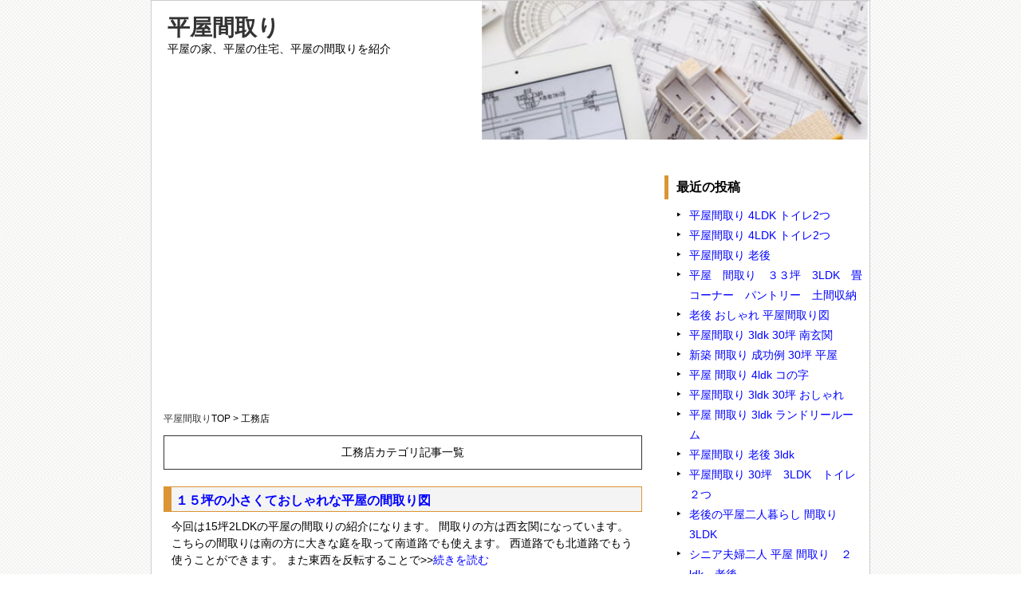

--- FILE ---
content_type: text/html; charset=UTF-8
request_url: https://xn--nbk857htzfcjcbs5i.com/category/%E5%B7%A5%E5%8B%99%E5%BA%97
body_size: 15890
content:
<!DOCTYPE html>
<head>
<meta http-equiv="Content-Type" content="text/html;charset=UTF-8" />
<title>  工務店 | 平屋間取り</title>
<meta charset="utf-8">
<meta name="viewport" content="width=device-width, initial-scale=1.0">

<link rel="stylesheet" type="text/css" href="https://xn--nbk857htzfcjcbs5i.com/wp-content/themes/simple2column_orange/kube.min.css" />
<link rel="stylesheet" type="text/css" href="https://xn--nbk857htzfcjcbs5i.com/wp-content/themes/simple2column_orange/style.css" />


<!--[if lt IE 9]>
	<script src="http://html5shiv.googlecode.com/svn/trunk/html5.js"></script>
	<![endif]-->
<link rel="alternate" type="text/xml" title="RSS .92" href="https://xn--nbk857htzfcjcbs5i.com/feed/rss" />
<link rel="alternate" type="application/rss+xml" title="RSS 2.0" href="https://xn--nbk857htzfcjcbs5i.com/feed" />
<link rel="alternate" type="application/atom+xml" title="Atom 0.3" href="https://xn--nbk857htzfcjcbs5i.com/feed/atom" />
<link rel="pingback" href="https://xn--nbk857htzfcjcbs5i.com/xmlrpc.php" />
<meta name='robots' content='max-image-preview:large' />
<link rel="alternate" type="application/rss+xml" title="平屋間取り &raquo; 工務店 カテゴリーのフィード" href="https://xn--nbk857htzfcjcbs5i.com/category/%e5%b7%a5%e5%8b%99%e5%ba%97/feed" />
<script type="text/javascript">
/* <![CDATA[ */
window._wpemojiSettings = {"baseUrl":"https:\/\/s.w.org\/images\/core\/emoji\/14.0.0\/72x72\/","ext":".png","svgUrl":"https:\/\/s.w.org\/images\/core\/emoji\/14.0.0\/svg\/","svgExt":".svg","source":{"concatemoji":"https:\/\/xn--nbk857htzfcjcbs5i.com\/wp-includes\/js\/wp-emoji-release.min.js?ver=6.4.7"}};
/*! This file is auto-generated */
!function(i,n){var o,s,e;function c(e){try{var t={supportTests:e,timestamp:(new Date).valueOf()};sessionStorage.setItem(o,JSON.stringify(t))}catch(e){}}function p(e,t,n){e.clearRect(0,0,e.canvas.width,e.canvas.height),e.fillText(t,0,0);var t=new Uint32Array(e.getImageData(0,0,e.canvas.width,e.canvas.height).data),r=(e.clearRect(0,0,e.canvas.width,e.canvas.height),e.fillText(n,0,0),new Uint32Array(e.getImageData(0,0,e.canvas.width,e.canvas.height).data));return t.every(function(e,t){return e===r[t]})}function u(e,t,n){switch(t){case"flag":return n(e,"\ud83c\udff3\ufe0f\u200d\u26a7\ufe0f","\ud83c\udff3\ufe0f\u200b\u26a7\ufe0f")?!1:!n(e,"\ud83c\uddfa\ud83c\uddf3","\ud83c\uddfa\u200b\ud83c\uddf3")&&!n(e,"\ud83c\udff4\udb40\udc67\udb40\udc62\udb40\udc65\udb40\udc6e\udb40\udc67\udb40\udc7f","\ud83c\udff4\u200b\udb40\udc67\u200b\udb40\udc62\u200b\udb40\udc65\u200b\udb40\udc6e\u200b\udb40\udc67\u200b\udb40\udc7f");case"emoji":return!n(e,"\ud83e\udef1\ud83c\udffb\u200d\ud83e\udef2\ud83c\udfff","\ud83e\udef1\ud83c\udffb\u200b\ud83e\udef2\ud83c\udfff")}return!1}function f(e,t,n){var r="undefined"!=typeof WorkerGlobalScope&&self instanceof WorkerGlobalScope?new OffscreenCanvas(300,150):i.createElement("canvas"),a=r.getContext("2d",{willReadFrequently:!0}),o=(a.textBaseline="top",a.font="600 32px Arial",{});return e.forEach(function(e){o[e]=t(a,e,n)}),o}function t(e){var t=i.createElement("script");t.src=e,t.defer=!0,i.head.appendChild(t)}"undefined"!=typeof Promise&&(o="wpEmojiSettingsSupports",s=["flag","emoji"],n.supports={everything:!0,everythingExceptFlag:!0},e=new Promise(function(e){i.addEventListener("DOMContentLoaded",e,{once:!0})}),new Promise(function(t){var n=function(){try{var e=JSON.parse(sessionStorage.getItem(o));if("object"==typeof e&&"number"==typeof e.timestamp&&(new Date).valueOf()<e.timestamp+604800&&"object"==typeof e.supportTests)return e.supportTests}catch(e){}return null}();if(!n){if("undefined"!=typeof Worker&&"undefined"!=typeof OffscreenCanvas&&"undefined"!=typeof URL&&URL.createObjectURL&&"undefined"!=typeof Blob)try{var e="postMessage("+f.toString()+"("+[JSON.stringify(s),u.toString(),p.toString()].join(",")+"));",r=new Blob([e],{type:"text/javascript"}),a=new Worker(URL.createObjectURL(r),{name:"wpTestEmojiSupports"});return void(a.onmessage=function(e){c(n=e.data),a.terminate(),t(n)})}catch(e){}c(n=f(s,u,p))}t(n)}).then(function(e){for(var t in e)n.supports[t]=e[t],n.supports.everything=n.supports.everything&&n.supports[t],"flag"!==t&&(n.supports.everythingExceptFlag=n.supports.everythingExceptFlag&&n.supports[t]);n.supports.everythingExceptFlag=n.supports.everythingExceptFlag&&!n.supports.flag,n.DOMReady=!1,n.readyCallback=function(){n.DOMReady=!0}}).then(function(){return e}).then(function(){var e;n.supports.everything||(n.readyCallback(),(e=n.source||{}).concatemoji?t(e.concatemoji):e.wpemoji&&e.twemoji&&(t(e.twemoji),t(e.wpemoji)))}))}((window,document),window._wpemojiSettings);
/* ]]> */
</script>
<link rel='stylesheet' id='colorboxstyle-css' href='https://xn--nbk857htzfcjcbs5i.com/wp-content/plugins/link-library/colorbox/colorbox.css?ver=6.4.7' type='text/css' media='all' />
<style id='wp-emoji-styles-inline-css' type='text/css'>

	img.wp-smiley, img.emoji {
		display: inline !important;
		border: none !important;
		box-shadow: none !important;
		height: 1em !important;
		width: 1em !important;
		margin: 0 0.07em !important;
		vertical-align: -0.1em !important;
		background: none !important;
		padding: 0 !important;
	}
</style>
<link rel='stylesheet' id='wp-block-library-css' href='https://xn--nbk857htzfcjcbs5i.com/wp-includes/css/dist/block-library/style.min.css?ver=6.4.7' type='text/css' media='all' />
<style id='classic-theme-styles-inline-css' type='text/css'>
/*! This file is auto-generated */
.wp-block-button__link{color:#fff;background-color:#32373c;border-radius:9999px;box-shadow:none;text-decoration:none;padding:calc(.667em + 2px) calc(1.333em + 2px);font-size:1.125em}.wp-block-file__button{background:#32373c;color:#fff;text-decoration:none}
</style>
<style id='global-styles-inline-css' type='text/css'>
body{--wp--preset--color--black: #000000;--wp--preset--color--cyan-bluish-gray: #abb8c3;--wp--preset--color--white: #ffffff;--wp--preset--color--pale-pink: #f78da7;--wp--preset--color--vivid-red: #cf2e2e;--wp--preset--color--luminous-vivid-orange: #ff6900;--wp--preset--color--luminous-vivid-amber: #fcb900;--wp--preset--color--light-green-cyan: #7bdcb5;--wp--preset--color--vivid-green-cyan: #00d084;--wp--preset--color--pale-cyan-blue: #8ed1fc;--wp--preset--color--vivid-cyan-blue: #0693e3;--wp--preset--color--vivid-purple: #9b51e0;--wp--preset--gradient--vivid-cyan-blue-to-vivid-purple: linear-gradient(135deg,rgba(6,147,227,1) 0%,rgb(155,81,224) 100%);--wp--preset--gradient--light-green-cyan-to-vivid-green-cyan: linear-gradient(135deg,rgb(122,220,180) 0%,rgb(0,208,130) 100%);--wp--preset--gradient--luminous-vivid-amber-to-luminous-vivid-orange: linear-gradient(135deg,rgba(252,185,0,1) 0%,rgba(255,105,0,1) 100%);--wp--preset--gradient--luminous-vivid-orange-to-vivid-red: linear-gradient(135deg,rgba(255,105,0,1) 0%,rgb(207,46,46) 100%);--wp--preset--gradient--very-light-gray-to-cyan-bluish-gray: linear-gradient(135deg,rgb(238,238,238) 0%,rgb(169,184,195) 100%);--wp--preset--gradient--cool-to-warm-spectrum: linear-gradient(135deg,rgb(74,234,220) 0%,rgb(151,120,209) 20%,rgb(207,42,186) 40%,rgb(238,44,130) 60%,rgb(251,105,98) 80%,rgb(254,248,76) 100%);--wp--preset--gradient--blush-light-purple: linear-gradient(135deg,rgb(255,206,236) 0%,rgb(152,150,240) 100%);--wp--preset--gradient--blush-bordeaux: linear-gradient(135deg,rgb(254,205,165) 0%,rgb(254,45,45) 50%,rgb(107,0,62) 100%);--wp--preset--gradient--luminous-dusk: linear-gradient(135deg,rgb(255,203,112) 0%,rgb(199,81,192) 50%,rgb(65,88,208) 100%);--wp--preset--gradient--pale-ocean: linear-gradient(135deg,rgb(255,245,203) 0%,rgb(182,227,212) 50%,rgb(51,167,181) 100%);--wp--preset--gradient--electric-grass: linear-gradient(135deg,rgb(202,248,128) 0%,rgb(113,206,126) 100%);--wp--preset--gradient--midnight: linear-gradient(135deg,rgb(2,3,129) 0%,rgb(40,116,252) 100%);--wp--preset--font-size--small: 13px;--wp--preset--font-size--medium: 20px;--wp--preset--font-size--large: 36px;--wp--preset--font-size--x-large: 42px;--wp--preset--spacing--20: 0.44rem;--wp--preset--spacing--30: 0.67rem;--wp--preset--spacing--40: 1rem;--wp--preset--spacing--50: 1.5rem;--wp--preset--spacing--60: 2.25rem;--wp--preset--spacing--70: 3.38rem;--wp--preset--spacing--80: 5.06rem;--wp--preset--shadow--natural: 6px 6px 9px rgba(0, 0, 0, 0.2);--wp--preset--shadow--deep: 12px 12px 50px rgba(0, 0, 0, 0.4);--wp--preset--shadow--sharp: 6px 6px 0px rgba(0, 0, 0, 0.2);--wp--preset--shadow--outlined: 6px 6px 0px -3px rgba(255, 255, 255, 1), 6px 6px rgba(0, 0, 0, 1);--wp--preset--shadow--crisp: 6px 6px 0px rgba(0, 0, 0, 1);}:where(.is-layout-flex){gap: 0.5em;}:where(.is-layout-grid){gap: 0.5em;}body .is-layout-flow > .alignleft{float: left;margin-inline-start: 0;margin-inline-end: 2em;}body .is-layout-flow > .alignright{float: right;margin-inline-start: 2em;margin-inline-end: 0;}body .is-layout-flow > .aligncenter{margin-left: auto !important;margin-right: auto !important;}body .is-layout-constrained > .alignleft{float: left;margin-inline-start: 0;margin-inline-end: 2em;}body .is-layout-constrained > .alignright{float: right;margin-inline-start: 2em;margin-inline-end: 0;}body .is-layout-constrained > .aligncenter{margin-left: auto !important;margin-right: auto !important;}body .is-layout-constrained > :where(:not(.alignleft):not(.alignright):not(.alignfull)){max-width: var(--wp--style--global--content-size);margin-left: auto !important;margin-right: auto !important;}body .is-layout-constrained > .alignwide{max-width: var(--wp--style--global--wide-size);}body .is-layout-flex{display: flex;}body .is-layout-flex{flex-wrap: wrap;align-items: center;}body .is-layout-flex > *{margin: 0;}body .is-layout-grid{display: grid;}body .is-layout-grid > *{margin: 0;}:where(.wp-block-columns.is-layout-flex){gap: 2em;}:where(.wp-block-columns.is-layout-grid){gap: 2em;}:where(.wp-block-post-template.is-layout-flex){gap: 1.25em;}:where(.wp-block-post-template.is-layout-grid){gap: 1.25em;}.has-black-color{color: var(--wp--preset--color--black) !important;}.has-cyan-bluish-gray-color{color: var(--wp--preset--color--cyan-bluish-gray) !important;}.has-white-color{color: var(--wp--preset--color--white) !important;}.has-pale-pink-color{color: var(--wp--preset--color--pale-pink) !important;}.has-vivid-red-color{color: var(--wp--preset--color--vivid-red) !important;}.has-luminous-vivid-orange-color{color: var(--wp--preset--color--luminous-vivid-orange) !important;}.has-luminous-vivid-amber-color{color: var(--wp--preset--color--luminous-vivid-amber) !important;}.has-light-green-cyan-color{color: var(--wp--preset--color--light-green-cyan) !important;}.has-vivid-green-cyan-color{color: var(--wp--preset--color--vivid-green-cyan) !important;}.has-pale-cyan-blue-color{color: var(--wp--preset--color--pale-cyan-blue) !important;}.has-vivid-cyan-blue-color{color: var(--wp--preset--color--vivid-cyan-blue) !important;}.has-vivid-purple-color{color: var(--wp--preset--color--vivid-purple) !important;}.has-black-background-color{background-color: var(--wp--preset--color--black) !important;}.has-cyan-bluish-gray-background-color{background-color: var(--wp--preset--color--cyan-bluish-gray) !important;}.has-white-background-color{background-color: var(--wp--preset--color--white) !important;}.has-pale-pink-background-color{background-color: var(--wp--preset--color--pale-pink) !important;}.has-vivid-red-background-color{background-color: var(--wp--preset--color--vivid-red) !important;}.has-luminous-vivid-orange-background-color{background-color: var(--wp--preset--color--luminous-vivid-orange) !important;}.has-luminous-vivid-amber-background-color{background-color: var(--wp--preset--color--luminous-vivid-amber) !important;}.has-light-green-cyan-background-color{background-color: var(--wp--preset--color--light-green-cyan) !important;}.has-vivid-green-cyan-background-color{background-color: var(--wp--preset--color--vivid-green-cyan) !important;}.has-pale-cyan-blue-background-color{background-color: var(--wp--preset--color--pale-cyan-blue) !important;}.has-vivid-cyan-blue-background-color{background-color: var(--wp--preset--color--vivid-cyan-blue) !important;}.has-vivid-purple-background-color{background-color: var(--wp--preset--color--vivid-purple) !important;}.has-black-border-color{border-color: var(--wp--preset--color--black) !important;}.has-cyan-bluish-gray-border-color{border-color: var(--wp--preset--color--cyan-bluish-gray) !important;}.has-white-border-color{border-color: var(--wp--preset--color--white) !important;}.has-pale-pink-border-color{border-color: var(--wp--preset--color--pale-pink) !important;}.has-vivid-red-border-color{border-color: var(--wp--preset--color--vivid-red) !important;}.has-luminous-vivid-orange-border-color{border-color: var(--wp--preset--color--luminous-vivid-orange) !important;}.has-luminous-vivid-amber-border-color{border-color: var(--wp--preset--color--luminous-vivid-amber) !important;}.has-light-green-cyan-border-color{border-color: var(--wp--preset--color--light-green-cyan) !important;}.has-vivid-green-cyan-border-color{border-color: var(--wp--preset--color--vivid-green-cyan) !important;}.has-pale-cyan-blue-border-color{border-color: var(--wp--preset--color--pale-cyan-blue) !important;}.has-vivid-cyan-blue-border-color{border-color: var(--wp--preset--color--vivid-cyan-blue) !important;}.has-vivid-purple-border-color{border-color: var(--wp--preset--color--vivid-purple) !important;}.has-vivid-cyan-blue-to-vivid-purple-gradient-background{background: var(--wp--preset--gradient--vivid-cyan-blue-to-vivid-purple) !important;}.has-light-green-cyan-to-vivid-green-cyan-gradient-background{background: var(--wp--preset--gradient--light-green-cyan-to-vivid-green-cyan) !important;}.has-luminous-vivid-amber-to-luminous-vivid-orange-gradient-background{background: var(--wp--preset--gradient--luminous-vivid-amber-to-luminous-vivid-orange) !important;}.has-luminous-vivid-orange-to-vivid-red-gradient-background{background: var(--wp--preset--gradient--luminous-vivid-orange-to-vivid-red) !important;}.has-very-light-gray-to-cyan-bluish-gray-gradient-background{background: var(--wp--preset--gradient--very-light-gray-to-cyan-bluish-gray) !important;}.has-cool-to-warm-spectrum-gradient-background{background: var(--wp--preset--gradient--cool-to-warm-spectrum) !important;}.has-blush-light-purple-gradient-background{background: var(--wp--preset--gradient--blush-light-purple) !important;}.has-blush-bordeaux-gradient-background{background: var(--wp--preset--gradient--blush-bordeaux) !important;}.has-luminous-dusk-gradient-background{background: var(--wp--preset--gradient--luminous-dusk) !important;}.has-pale-ocean-gradient-background{background: var(--wp--preset--gradient--pale-ocean) !important;}.has-electric-grass-gradient-background{background: var(--wp--preset--gradient--electric-grass) !important;}.has-midnight-gradient-background{background: var(--wp--preset--gradient--midnight) !important;}.has-small-font-size{font-size: var(--wp--preset--font-size--small) !important;}.has-medium-font-size{font-size: var(--wp--preset--font-size--medium) !important;}.has-large-font-size{font-size: var(--wp--preset--font-size--large) !important;}.has-x-large-font-size{font-size: var(--wp--preset--font-size--x-large) !important;}
.wp-block-navigation a:where(:not(.wp-element-button)){color: inherit;}
:where(.wp-block-post-template.is-layout-flex){gap: 1.25em;}:where(.wp-block-post-template.is-layout-grid){gap: 1.25em;}
:where(.wp-block-columns.is-layout-flex){gap: 2em;}:where(.wp-block-columns.is-layout-grid){gap: 2em;}
.wp-block-pullquote{font-size: 1.5em;line-height: 1.6;}
</style>
<link rel='stylesheet' id='thumbs_rating_styles-css' href='https://xn--nbk857htzfcjcbs5i.com/wp-content/plugins/link-library/upvote-downvote/css/style.css?ver=1.0.0' type='text/css' media='all' />
<script type="text/javascript" src="https://xn--nbk857htzfcjcbs5i.com/wp-includes/js/jquery/jquery.min.js?ver=3.7.1" id="jquery-core-js"></script>
<script type="text/javascript" src="https://xn--nbk857htzfcjcbs5i.com/wp-includes/js/jquery/jquery-migrate.min.js?ver=3.4.1" id="jquery-migrate-js"></script>
<script type="text/javascript" src="https://xn--nbk857htzfcjcbs5i.com/wp-content/plugins/link-library/colorbox/jquery.colorbox-min.js?ver=1.3.9" id="colorbox-js"></script>
<script type="text/javascript" id="thumbs_rating_scripts-js-extra">
/* <![CDATA[ */
var thumbs_rating_ajax = {"ajax_url":"https:\/\/xn--nbk857htzfcjcbs5i.com\/wp-admin\/admin-ajax.php","nonce":"2e721eed0c"};
/* ]]> */
</script>
<script type="text/javascript" src="https://xn--nbk857htzfcjcbs5i.com/wp-content/plugins/link-library/upvote-downvote/js/general.js?ver=4.0.1" id="thumbs_rating_scripts-js"></script>
<link rel="https://api.w.org/" href="https://xn--nbk857htzfcjcbs5i.com/wp-json/" /><link rel="alternate" type="application/json" href="https://xn--nbk857htzfcjcbs5i.com/wp-json/wp/v2/categories/639" /><link rel="EditURI" type="application/rsd+xml" title="RSD" href="https://xn--nbk857htzfcjcbs5i.com/xmlrpc.php?rsd" />
<meta name="generator" content="WordPress 6.4.7" />
<!-- この URL で利用できる AMP HTML バージョンはありません。 -->	
<script async src="https://pagead2.googlesyndication.com/pagead/js/adsbygoogle.js"></script>
<script>
     (adsbygoogle = window.adsbygoogle || []).push({
          google_ad_client: "ca-pub-9244501116614753",
          enable_page_level_ads: true
     });
</script>
	
</head>
<body>
<div id="wrapper">
<div id="header">
		<h1><a href="https://xn--nbk857htzfcjcbs5i.com">平屋間取り</a></h1>
		<p class="description">平屋の家、平屋の住宅、平屋の間取りを紹介</p>
<img src="https://xn--nbk857htzfcjcbs5i.com/wp-content/themes/simple2column_orange/image/header.jpg" />
	</div><!-- / #header -->

<div id="link-u">
</div><!-- / #link-u -->
<div id="main">
<div class="row">
<div class="threequarter">
<div class="main_widget">			<div class="textwidget"><script async src="//pagead2.googlesyndication.com/pagead/js/adsbygoogle.js"></script>
<!-- 間取りレスポン上 -->
<ins class="adsbygoogle"
     style="display:block"
     data-ad-client="ca-pub-9244501116614753"
     data-ad-slot="6156636874"
     data-ad-format="auto"></ins>
<script>
(adsbygoogle = window.adsbygoogle || []).push({});
</script></div>
		</div><div class="breadcrumbs">
	<a href="https://xn--nbk857htzfcjcbs5i.com">平屋間取り</a>TOP &gt; 
	工務店</div>

<p class="cate">工務店カテゴリ記事一覧</p>
                <div class="entry">
				
<h2><a href="https://xn--nbk857htzfcjcbs5i.com/%ef%bc%91%ef%bc%95%e5%9d%aa%e3%81%ae%e5%b0%8f%e3%81%95%e3%81%8f%e3%81%a6%e3%81%8a%e3%81%97%e3%82%83%e3%82%8c%e3%81%aa%e5%b9%b3%e5%b1%8b%e3%81%ae%e9%96%93%e5%8f%96%e3%82%8a%e5%9b%b3.html">１５坪の小さくておしゃれな平屋の間取り図</a></h2>
				<div class="post"><p>今回は15坪2LDKの平屋の間取りの紹介になります。 間取りの方は西玄関になっています。 こちらの間取りは南の方に大きな庭を取って南道路でも使えます。 西道路でも北道路でもう使うことができます。 また東西を反転することで>><a href="https://xn--nbk857htzfcjcbs5i.com/%ef%bc%91%ef%bc%95%e5%9d%aa%e3%81%ae%e5%b0%8f%e3%81%95%e3%81%8f%e3%81%a6%e3%81%8a%e3%81%97%e3%82%83%e3%82%8c%e3%81%aa%e5%b9%b3%e5%b1%8b%e3%81%ae%e9%96%93%e5%8f%96%e3%82%8a%e5%9b%b3.html">続きを読む</a></p>
</div>
<p class="small">
カテゴリー： <a href="https://xn--nbk857htzfcjcbs5i.com/category/15%e5%9d%aa-%e5%b9%b3%e5%b1%8b-%e9%96%93%e5%8f%96%e3%82%8a" rel="category tag">15坪 平屋 間取り</a>,<a href="https://xn--nbk857htzfcjcbs5i.com/category/%e3%82%a4%e3%83%b3%e3%83%86%e3%83%aa%e3%82%a2" rel="category tag">インテリア</a>,<a href="https://xn--nbk857htzfcjcbs5i.com/category/%e3%83%87%e3%82%b6%e3%82%a4%e3%83%b3" rel="category tag">デザイン</a>,<a href="https://xn--nbk857htzfcjcbs5i.com/category/%e3%83%8f%e3%82%a6%e3%82%b9%e3%83%a1%e3%83%bc%e3%82%ab%e3%83%bc" rel="category tag">ハウスメーカー</a>,<a href="https://xn--nbk857htzfcjcbs5i.com/category/%e4%bd%8f%e5%ae%85" rel="category tag">住宅</a>,<a href="https://xn--nbk857htzfcjcbs5i.com/category/%e5%ae%b6" rel="category tag">家</a>,<a href="https://xn--nbk857htzfcjcbs5i.com/category/%e5%ae%b6%e3%81%a5%e3%81%8f%e3%82%8a" rel="category tag">家づくり</a>,<a href="https://xn--nbk857htzfcjcbs5i.com/category/%e5%b7%a5%e5%8b%99%e5%ba%97" rel="category tag">工務店</a>,<a href="https://xn--nbk857htzfcjcbs5i.com/category/%e5%b9%b3%e5%b1%8b" rel="category tag">平屋</a>,<a href="https://xn--nbk857htzfcjcbs5i.com/category/%e5%b9%b3%e5%b1%8b-%e9%96%93%e5%8f%96%e3%82%8a-15%e5%9d%aa" rel="category tag">平屋 間取り 15坪</a>,<a href="https://xn--nbk857htzfcjcbs5i.com/category/%e5%b9%b3%e5%b1%8b-%e9%96%93%e5%8f%96%e3%82%8a-2ldk" rel="category tag">平屋 間取り 2ldk</a>,<a href="https://xn--nbk857htzfcjcbs5i.com/category/%e5%b9%b3%e5%b1%8b-%e9%96%93%e5%8f%96%e3%82%8a-%e3%81%8a%e3%81%97%e3%82%83%e3%82%8c" rel="category tag">平屋 間取り おしゃれ</a>,<a href="https://xn--nbk857htzfcjcbs5i.com/category/%e5%b9%b3%e5%b1%8b%e3%80%80%e9%96%93%e5%8f%96%e3%82%8a" rel="category tag">平屋　間取り</a>,<a href="https://xn--nbk857htzfcjcbs5i.com/category/%e5%bf%ab%e9%81%a9%e9%96%93%e5%8f%96%e3%82%8a" rel="category tag">快適間取り</a>,<a href="https://xn--nbk857htzfcjcbs5i.com/category/%e6%b3%a8%e6%96%87%e4%bd%8f%e5%ae%85" rel="category tag">注文住宅</a>,<a href="https://xn--nbk857htzfcjcbs5i.com/category/%e8%a8%ad%e8%a8%88" rel="category tag">設計</a>,<a href="https://xn--nbk857htzfcjcbs5i.com/category/%e9%96%93%e5%8f%96%e3%82%8a-%e3%82%b7%e3%83%a5%e3%83%9f%e3%83%ac%e3%83%bc%e3%82%b7%e3%83%a7%e3%83%b3" rel="category tag">間取り シュミレーション</a>,<a href="https://xn--nbk857htzfcjcbs5i.com/category/%e9%96%93%e5%8f%96%e3%82%8a%e3%80%80%e3%82%b7%e3%83%a5%e3%83%9f%e3%83%ac%e3%83%bc%e3%82%b7%e3%83%a7%e3%83%b3" rel="category tag">間取り　シュミレーション</a>,<a href="https://xn--nbk857htzfcjcbs5i.com/category/%e9%96%93%e5%8f%96%e3%82%8a%e5%9b%b3" rel="category tag">間取り図</a></p>
</div><!-- / .entry -->
<div class="main_widget"><h3>間取りの依頼方法</h3>			<div class="textwidget"><a href="http://jutakunavi.web.fc2.com/planningserv.htm">間取りの依頼はこちら</a></div>
		</div><div class="main_widget"><h3>平屋の需要が増える理由</h3>			<div class="textwidget">
&nbsp;
<br>
<br>
最近特に増えているのが平屋の需要です。<br>
子供が独立した後にもう一度建て替えする夫婦が選ぶのが平屋の間取りです。<br>
<br>
夫婦でなくても一人住まいやディンクスなど<br>
2階建てで予算オーバーで部屋が余るよりも<br>
<br>
コンパクトで低予算の平屋を望むのです。<br>
<br>
参考の間取りは30坪の4LDKの間取りです。<br>
4LDKでありながら30坪で2階建て35坪からすると<br>
5坪も小さい間取りなのです。<br>
それでも2部屋はゲストルームか<br>
家族が泊りに来る部屋ぐらいにしか使いません。<br>
一部屋もしくは二部屋なくしていけば<br>
リビングダイニングをさらに大きくすることもできます。<br>
<br>
いずれにせよマンションでは得られない解放感<br>
全部の天井を高くできますから、<br>
満足感は倍になるでしょう。<br></div>
		</div><div class="main_widget">			<div class="textwidget"><p><script async src="//pagead2.googlesyndication.com/pagead/js/adsbygoogle.js"></script><br />
<ins class="adsbygoogle" style="display: block; text-align: center;" data-ad-format="fluid" data-ad-layout="in-article" data-ad-client="ca-pub-9244501116614753" data-ad-slot="6514384574"></ins><br />
<script>
     (adsbygoogle = window.adsbygoogle || []).push({});
</script></p>
</div>
		</div>                
<!-- ナビゲーション -->

<p class="pagelink">
<span class="oldpage"></span>
<span class="newpage"></span>
</p>
<!-- /ナビゲーション -->
			

<div class="to-pagetop">
↑<a href="#top">工務店</a>の上へ
</div>
			</div>			<!-- / .threequarter -->
<div class="quarter">			

		<div id="recent-posts-2" class="widget">
		<h3>最近の投稿</h3>
		<ul>
											<li>
					<a href="https://xn--nbk857htzfcjcbs5i.com/%e5%b9%b3%e5%b1%8b%e9%96%93%e5%8f%96%e3%82%8a-4ldk-%e3%83%88%e3%82%a4%e3%83%ac2%e3%81%a4-2.html">平屋間取り 4LDK トイレ2つ</a>
									</li>
											<li>
					<a href="https://xn--nbk857htzfcjcbs5i.com/%e5%b9%b3%e5%b1%8b%e9%96%93%e5%8f%96%e3%82%8a-4ldk-%e3%83%88%e3%82%a4%e3%83%ac2%e3%81%a4.html">平屋間取り 4LDK トイレ2つ</a>
									</li>
											<li>
					<a href="https://xn--nbk857htzfcjcbs5i.com/%e5%b9%b3%e5%b1%8b%e9%96%93%e5%8f%96%e3%82%8a-%e8%80%81%e5%be%8c-2.html">平屋間取り 老後</a>
									</li>
											<li>
					<a href="https://xn--nbk857htzfcjcbs5i.com/%e5%b9%b3%e5%b1%8b%e3%80%80%e9%96%93%e5%8f%96%e3%82%8a%e3%80%80%ef%bc%93%ef%bc%93%e5%9d%aa%e3%80%803ldk%e3%80%80%e7%95%b3%e3%82%b3%e3%83%bc%e3%83%8a%e3%83%bc%e3%80%80%e3%83%91%e3%83%b3%e3%83%88.html">平屋　間取り　３３坪　3LDK　畳コーナー　パントリー　土間収納</a>
									</li>
											<li>
					<a href="https://xn--nbk857htzfcjcbs5i.com/%e8%80%81%e5%be%8c-%e3%81%8a%e3%81%97%e3%82%83%e3%82%8c-%e5%b9%b3%e5%b1%8b%e9%96%93%e5%8f%96%e3%82%8a%e5%9b%b3.html">老後 おしゃれ 平屋間取り図</a>
									</li>
											<li>
					<a href="https://xn--nbk857htzfcjcbs5i.com/%e5%b9%b3%e5%b1%8b%e9%96%93%e5%8f%96%e3%82%8a-3ldk-30%e5%9d%aa-%e5%8d%97%e7%8e%84%e9%96%a2.html">平屋間取り 3ldk 30坪 南玄関</a>
									</li>
											<li>
					<a href="https://xn--nbk857htzfcjcbs5i.com/%e6%96%b0%e7%af%89-%e9%96%93%e5%8f%96%e3%82%8a-%e6%88%90%e5%8a%9f%e4%be%8b-30%e5%9d%aa-%e5%b9%b3%e5%b1%8b.html">新築 間取り 成功例 30坪 平屋</a>
									</li>
											<li>
					<a href="https://xn--nbk857htzfcjcbs5i.com/%e5%b9%b3%e5%b1%8b-%e9%96%93%e5%8f%96%e3%82%8a-4ldk-%e3%82%b3%e3%81%ae%e5%ad%97.html">平屋 間取り 4ldk コの字</a>
									</li>
											<li>
					<a href="https://xn--nbk857htzfcjcbs5i.com/%e5%b9%b3%e5%b1%8b%e9%96%93%e5%8f%96%e3%82%8a-3ldk-%e3%81%8a%e3%81%97%e3%82%83%e3%82%8c.html">平屋間取り 3ldk 30坪 おしゃれ</a>
									</li>
											<li>
					<a href="https://xn--nbk857htzfcjcbs5i.com/%e5%b9%b3%e5%b1%8b-%e9%96%93%e5%8f%96%e3%82%8a-3ldk-%e3%83%a9%e3%83%b3%e3%83%89%e3%83%aa%e3%83%bc%e3%83%ab%e3%83%bc%e3%83%a0.html">平屋 間取り 3ldk ランドリールーム</a>
									</li>
											<li>
					<a href="https://xn--nbk857htzfcjcbs5i.com/%e5%b9%b3%e5%b1%8b%e9%96%93%e5%8f%96%e3%82%8a-%e8%80%81%e5%be%8c-3ldk-2.html">平屋間取り 老後 3ldk</a>
									</li>
											<li>
					<a href="https://xn--nbk857htzfcjcbs5i.com/%e5%b9%b3%e5%b1%8b%e9%96%93%e5%8f%96%e3%82%8a-30%e5%9d%aa%e3%80%803ldk%e3%80%80%e3%83%88%e3%82%a4%e3%83%ac%ef%bc%92%e3%81%a4.html">平屋間取り 30坪　3LDK　トイレ２つ</a>
									</li>
											<li>
					<a href="https://xn--nbk857htzfcjcbs5i.com/%e8%80%81%e5%be%8c%e3%81%ae%e5%b9%b3%e5%b1%8b%e4%ba%8c%e4%ba%ba%e6%9a%ae%e3%82%89%e3%81%97-%e9%96%93%e5%8f%96%e3%82%8a-3ldk.html">老後の平屋二人暮らし 間取り 3LDK</a>
									</li>
											<li>
					<a href="https://xn--nbk857htzfcjcbs5i.com/%e3%82%b7%e3%83%8b%e3%82%a2%e5%a4%ab%e5%a9%a6%e4%ba%8c%e4%ba%ba-%e5%b9%b3%e5%b1%8b-%e9%96%93%e5%8f%96%e3%82%8a%e3%80%80%ef%bc%92ldk%e3%80%80%e8%80%81%e5%be%8c.html">シニア夫婦二人 平屋 間取り　２ldk　老後</a>
									</li>
											<li>
					<a href="https://xn--nbk857htzfcjcbs5i.com/%e5%b9%b3%e5%b1%8b-%e9%96%93%e5%8f%96%e3%82%8a-4ldk-%e3%83%88%e3%82%a4%e3%83%ac-2%e3%81%a4-%e9%95%b7%e6%96%b9%e5%bd%a2.html">平屋 間取り 4ldk トイレ 2つ 長方形</a>
									</li>
											<li>
					<a href="https://xn--nbk857htzfcjcbs5i.com/%e5%b9%b3%e5%b1%8b%e9%96%93%e5%8f%96%e3%82%8a%e3%80%8040%e5%9d%aa%e3%80%804ldk%e3%80%80%e3%81%8a%e3%81%97%e3%82%83%e3%82%8c.html">平屋間取り　40坪　4LDK　おしゃれ</a>
									</li>
											<li>
					<a href="https://xn--nbk857htzfcjcbs5i.com/%e5%b9%b3%e5%b1%8b%e9%96%93%e5%8f%96%e3%82%8a-%e4%b8%80%e4%ba%ba%e6%9a%ae%e3%82%89%e3%81%97-2.html">平屋間取り 一人暮らし</a>
									</li>
											<li>
					<a href="https://xn--nbk857htzfcjcbs5i.com/%e5%b9%b3%e5%b1%8b%e9%96%93%e5%8f%96%e3%82%8a-6ldk-%e5%ae%b6%e6%97%8f%e3%81%ae%e5%a4%9a%e3%81%84%e4%bd%8f%e5%ae%85%e3%83%97%e3%83%a9%e3%83%b3.html">平屋間取り 6LDK 家族の多い住宅プラン</a>
									</li>
											<li>
					<a href="https://xn--nbk857htzfcjcbs5i.com/%e5%b9%b3%e5%b1%8b%e9%96%93%e5%8f%96%e3%82%8a-5ldk-%e3%83%88%e3%82%a4%e3%83%ac2%e3%81%a4.html">平屋間取り 5ldk トイレ2つ</a>
									</li>
											<li>
					<a href="https://xn--nbk857htzfcjcbs5i.com/%e5%b9%b3%e5%b1%8b-%e9%96%93%e5%8f%96%e3%82%8a-4ldk-%e3%83%88%e3%82%a4%e3%83%ac-2%e3%81%a4-2.html">平屋 間取り 4ldk トイレ 2つ</a>
									</li>
											<li>
					<a href="https://xn--nbk857htzfcjcbs5i.com/%e5%b9%b3%e5%b1%8b-%e9%96%93%e5%8f%96%e3%82%8a-2ldk-%e5%8d%97%e7%8e%84%e9%96%a2.html">平屋 間取り 2ldk 南玄関</a>
									</li>
											<li>
					<a href="https://xn--nbk857htzfcjcbs5i.com/%e5%b9%b3%e5%b1%8b%e9%96%93%e5%8f%96%e3%82%8a-3ldk-%e5%8d%97%e7%8e%84%e9%96%a2-2.html">平屋間取り 3ldk おしゃれ</a>
									</li>
											<li>
					<a href="https://xn--nbk857htzfcjcbs5i.com/%e5%b9%b3%e5%b1%8b%e9%96%93%e5%8f%96%e3%82%8a-3ldk-%e9%95%b7%e6%96%b9%e5%bd%a2.html">平屋間取り 3ldk 長方形</a>
									</li>
											<li>
					<a href="https://xn--nbk857htzfcjcbs5i.com/%e5%b9%b3%e5%b1%8b-%e9%96%93%e5%8f%96%e3%82%8a-4ldk-%e3%83%88%e3%82%a4%e3%83%ac-2%e3%81%a4.html">平屋 間取り 4ldk トイレ 2つ</a>
									</li>
											<li>
					<a href="https://xn--nbk857htzfcjcbs5i.com/%e5%b9%b3%e5%b1%8b%e9%96%93%e5%8f%96%e3%82%8a-%e4%b8%ad%e5%ba%ad-4ldk.html">平屋間取り 中庭 4ldk</a>
									</li>
											<li>
					<a href="https://xn--nbk857htzfcjcbs5i.com/%e5%b9%b3%e5%b1%8b%e9%96%93%e5%8f%96%e3%82%8a-4ldk-3.html">平屋間取り 4ldk</a>
									</li>
											<li>
					<a href="https://xn--nbk857htzfcjcbs5i.com/%e5%b9%b3%e5%b1%8b%e9%96%93%e5%8f%96%e3%82%8a-2ldk.html">平屋間取り 2ldk</a>
									</li>
											<li>
					<a href="https://xn--nbk857htzfcjcbs5i.com/%e5%b9%b3%e5%b1%8b%e3%81%ae%e9%96%93%e5%8f%96%e3%82%8a-3ldk-%e4%b8%ad%e5%ba%ad%e4%bb%98%e3%81%8d-30%e5%9d%aa.html">平屋の間取り 3ldk 中庭付き 30坪</a>
									</li>
											<li>
					<a href="https://xn--nbk857htzfcjcbs5i.com/%e5%b9%b3%e5%b1%8b%e9%96%93%e5%8f%96%e3%82%8a-%e8%80%81%e5%be%8c-2ldk-2.html">平屋間取り 老後 2ldk</a>
									</li>
											<li>
					<a href="https://xn--nbk857htzfcjcbs5i.com/%e8%80%81%e5%be%8c%e3%81%ab%e5%a4%ab%e5%a9%a6%e4%ba%8c%e4%ba%ba%e3%81%a7%e4%bd%8f%e3%82%80%e5%b0%8f%e3%81%95%e3%81%aa%e5%b9%b3%e5%b1%8b%e3%81%ae%e9%96%93%e5%8f%96%e3%82%8a-25%e5%9d%aa-3ldk.html">老後に夫婦二人で住む小さな平屋の間取り 25坪 3ldk</a>
									</li>
											<li>
					<a href="https://xn--nbk857htzfcjcbs5i.com/%e5%b9%b3%e5%b1%8b%e9%96%93%e5%8f%96%e3%82%8a-%e8%80%81%e5%be%8c-3ldk.html">平屋間取り 老後 3ldk</a>
									</li>
											<li>
					<a href="https://xn--nbk857htzfcjcbs5i.com/%e5%b9%b3%e5%b1%8b%e9%96%93%e5%8f%96%e3%82%8a-4ldk-%e5%ae%b6%e4%ba%8b%e5%ae%a4-%e3%82%b7%e3%83%a5%e3%83%bc%e3%82%ba%e3%82%af%e3%83%ad%e3%83%bc%e3%82%af-%e5%9b%9e%e9%81%8a%e5%8b%95%e7%b7%9a-%e3%83%88.html">平屋間取り 4ldk 家事室 シューズクローク 回遊動線 トイレ２か所</a>
									</li>
											<li>
					<a href="https://xn--nbk857htzfcjcbs5i.com/%e5%a4%ab%e5%a9%a6%e3%81%a7%e4%bd%8f%e3%82%80%e5%b0%8f%e3%81%95%e3%81%aa%e5%b9%b3%e5%b1%8b%e9%96%93%e5%8f%96%e3%82%8a-2ldk.html">夫婦で住む小さな平屋間取り 2ldk</a>
									</li>
											<li>
					<a href="https://xn--nbk857htzfcjcbs5i.com/%e3%83%93%e3%83%ab%e3%83%81%e3%83%b3%e3%82%ac%e3%83%ac%e3%83%bc%e3%82%b8%e3%81%ae%e3%81%82%e3%82%8b%e5%b9%b3%e5%b1%8b%e3%81%ae%e9%96%93%e5%8f%96%e3%82%8a%e3%80%80%e3%82%b9%e3%82%ad%e3%83%83%e3%83%97.html">ビルトインガレージのある平屋の間取り　スキップフロア蔵収納</a>
									</li>
											<li>
					<a href="https://xn--nbk857htzfcjcbs5i.com/%e5%b9%b3%e5%b1%8b-%e9%96%93%e5%8f%96%e3%82%8a-%e4%b8%80%e4%ba%ba%e6%9a%ae%e3%82%89%e3%81%97-%e3%83%af%e3%83%bc%e3%82%af%e3%82%b9%e3%83%9a%e3%83%bc%e3%82%b9%e4%bb%98%e3%81%8d.html">平屋 間取り 一人暮らし ワークスペース付き</a>
									</li>
											<li>
					<a href="https://xn--nbk857htzfcjcbs5i.com/%e5%af%be%e9%9d%a2%e3%82%ad%e3%83%83%e3%83%81%e3%83%b3%e3%81%a8%e3%82%a6%e3%83%83%e3%83%89%e3%83%87%e3%83%83%e3%82%ad%e5%ba%ad%e4%bb%98%e3%81%8d%ef%bc%8134%e5%9d%aa4ldk%e5%b9%b3%e5%b1%8b%e9%96%93.html">対面キッチンとウッドデッキ庭付き！34坪4LDK平屋間取り成功例</a>
									</li>
											<li>
					<a href="https://xn--nbk857htzfcjcbs5i.com/%e5%ae%b6%e6%97%8f4%e4%ba%ba%e3%81%a7%e4%bd%8f%e3%82%80%e5%b9%b3%e5%b1%8b%e9%96%93%e5%8f%96%e3%82%8a%e6%88%90%e5%8a%9f%e4%be%8b4ldk%e3%80%8035%e5%9d%aa%e3%81%ae%e5%9c%9f%e9%96%93%e5%8f%8e%e7%b4%8d.html">家族4人で住む平屋間取り成功例4ldk　35坪の土間収納のある住宅プラン</a>
									</li>
											<li>
					<a href="https://xn--nbk857htzfcjcbs5i.com/%e5%a4%ab%e5%a9%a6%e3%81%a7%e4%bd%8f%e3%82%80%e5%b9%b3%e5%b1%8b%e9%96%93%e5%8f%96%e3%82%8a-%e6%88%90%e5%8a%9f%e4%be%8b.html">夫婦で住む平屋間取り 成功例</a>
									</li>
											<li>
					<a href="https://xn--nbk857htzfcjcbs5i.com/%e5%a4%ab%e5%a9%a6%e4%ba%8c%e4%ba%ba%e6%9a%ae%e3%82%89%e3%81%97%e5%b0%8f%e3%81%95%e3%81%aa%e5%b9%b3%e5%b1%8b%e9%96%93%e5%8f%96%e3%82%8a-2ldk.html">夫婦二人暮らし小さな平屋間取り 2ldk</a>
									</li>
											<li>
					<a href="https://xn--nbk857htzfcjcbs5i.com/%e5%b9%b3%e5%b1%8b%e9%96%93%e5%8f%96%e3%82%8a-%e6%88%90%e5%8a%9f%e4%be%8b-%e3%83%a6%e3%83%bc%e3%83%86%e3%82%a3%e3%83%aa%e3%83%86%e3%82%a3%e3%83%bc%e3%81%ae%e3%81%82%e3%82%8b%e4%bd%8f%e5%ae%85%e3%83%97.html">平屋間取り 成功例 ユーティリティーのある住宅プラン</a>
									</li>
											<li>
					<a href="https://xn--nbk857htzfcjcbs5i.com/%e4%b8%ad%e5%ba%ad%e3%81%ae%e3%81%82%e3%82%8b%e5%b9%b3%e5%b1%8b%e9%96%93%e5%8f%96%e3%82%8a-3ldk-%e9%9a%8e%e6%ae%b5%e3%81%a7%e7%99%bb%e3%82%8b%e5%b0%8f%e5%b1%8b%e8%a3%8f%e5%8f%8e%e7%b4%8d.html">中庭のある平屋間取り 3ldk 階段で登る小屋裏収納</a>
									</li>
											<li>
					<a href="https://xn--nbk857htzfcjcbs5i.com/%e8%80%81%e5%be%8c%e5%a4%ab%e5%a9%a6%e4%ba%8c%e4%ba%ba%e3%81%a7%e4%bd%8f%e3%82%80%e5%b9%b3%e5%b1%8b%e9%96%93%e5%8f%96%e3%82%8a-3ldk.html">老後夫婦二人で住む平屋間取り 3ldk</a>
									</li>
											<li>
					<a href="https://xn--nbk857htzfcjcbs5i.com/5%e4%ba%ba%e5%ae%b6%e6%97%8f%e3%81%a7%e4%bd%8f%e3%82%80%e5%b9%b3%e5%b1%8b%e9%96%93%e5%8f%96%e3%82%8a-%e6%88%90%e5%8a%9f%e4%be%8b-30%e5%9d%aa5ldk.html">5人家族で住む平屋間取り 成功例 30坪5ldk</a>
									</li>
											<li>
					<a href="https://xn--nbk857htzfcjcbs5i.com/%e5%b9%b3%e5%b1%8b%e9%96%93%e5%8f%96%e3%82%8a-%e6%88%90%e5%8a%9f%e4%be%8b-30%e5%9d%aa-4ldk.html">平屋間取り 成功例 30坪 4ldk</a>
									</li>
											<li>
					<a href="https://xn--nbk857htzfcjcbs5i.com/%e5%b9%b3%e5%b1%8b%e9%96%93%e5%8f%96%e3%82%8a-%e6%88%90%e5%8a%9f%e4%be%8b-4ldk.html">平屋間取り 成功例 4ldk</a>
									</li>
											<li>
					<a href="https://xn--nbk857htzfcjcbs5i.com/%e5%b9%b3%e5%b1%8b%e9%96%93%e5%8f%96%e3%82%8a-4ldk-2.html">平屋間取り 4ldk</a>
									</li>
											<li>
					<a href="https://xn--nbk857htzfcjcbs5i.com/%e5%b9%b3%e5%b1%8b%e9%96%93%e5%8f%96%e3%82%8a-%e6%88%90%e5%8a%9f%e4%be%8b-3ldk.html">平屋間取り 成功例 3ldk</a>
									</li>
											<li>
					<a href="https://xn--nbk857htzfcjcbs5i.com/%e5%b9%b3%e5%b1%8b%e9%96%93%e5%8f%96%e3%82%8a-%e8%80%81%e5%be%8c.html">平屋間取り 老後</a>
									</li>
											<li>
					<a href="https://xn--nbk857htzfcjcbs5i.com/%e5%b9%b3%e5%b1%8b%e9%96%93%e5%8f%96%e3%82%8a-%e4%b8%80%e4%ba%ba%e6%9a%ae%e3%82%89%e3%81%97-1ldk.html">平屋間取り 一人暮らし 1ldk</a>
									</li>
											<li>
					<a href="https://xn--nbk857htzfcjcbs5i.com/%e5%b9%b3%e5%b1%8b%e9%96%93%e5%8f%96%e3%82%8a-3ldk.html">平屋間取り 3ldk</a>
									</li>
											<li>
					<a href="https://xn--nbk857htzfcjcbs5i.com/%e5%b9%b3%e5%b1%8b%e9%96%93%e5%8f%96%e3%82%8a-5ldk-33%e5%9d%aa%e3%80%80%e9%96%93%e5%8f%96%e3%82%8a%e3%82%b7%e3%83%9f%e3%83%a5%e3%83%ac%e3%83%bc%e3%82%b7%e3%83%a7%e3%83%b3.html">平屋間取り 5ldk 33坪　間取りシミュレーション</a>
									</li>
											<li>
					<a href="https://xn--nbk857htzfcjcbs5i.com/%e5%b9%b3%e5%b1%8b%e9%96%93%e5%8f%96%e3%82%8a-%e4%b8%80%e4%ba%ba%e6%9a%ae%e3%82%89%e3%81%97.html">平屋間取り 一人暮らし</a>
									</li>
											<li>
					<a href="https://xn--nbk857htzfcjcbs5i.com/%e5%b9%b3%e5%b1%8b%e9%96%93%e5%8f%96%e3%82%8a-%e6%88%90%e5%8a%9f%e4%be%8b-2.html">平屋間取り 成功例</a>
									</li>
											<li>
					<a href="https://xn--nbk857htzfcjcbs5i.com/%e5%b9%b3%e5%b1%8b%e9%96%93%e5%8f%96%e3%82%8a-%e8%80%81%e5%be%8c-2ldk.html">平屋間取り 老後 2ldk</a>
									</li>
											<li>
					<a href="https://xn--nbk857htzfcjcbs5i.com/%e5%b9%b3%e5%b1%8b%e9%96%93%e5%8f%96%e3%82%8a-%e8%80%81%e5%be%8c-4ldk.html">平屋間取り 老後 4ldk</a>
									</li>
											<li>
					<a href="https://xn--nbk857htzfcjcbs5i.com/%e5%b9%b3%e5%b1%8b%e9%96%93%e5%8f%96%e3%82%8a-3ldk-%e5%8d%97%e7%8e%84%e9%96%a2.html">平屋間取り 3ldk 南玄関</a>
									</li>
											<li>
					<a href="https://xn--nbk857htzfcjcbs5i.com/%e5%b9%b3%e5%b1%8b%e9%96%93%e5%8f%96%e3%82%8a%e3%80%803ldk%e3%80%80%e5%a4%ab%e5%a9%a6%e3%81%a7%e4%bd%8f%e3%82%8023%e5%9d%aa%e3%81%a824%e5%9d%aa.html">平屋間取り　3LDK　夫婦で住む23坪と24坪</a>
									</li>
											<li>
					<a href="https://xn--nbk857htzfcjcbs5i.com/%e5%b9%b3%e5%b1%8b%e9%96%93%e5%8f%96%e3%82%8a-4ldk.html">平屋間取り 4ldk</a>
									</li>
											<li>
					<a href="https://xn--nbk857htzfcjcbs5i.com/%e5%b9%b3%e5%b1%8b%e9%96%93%e5%8f%96%e3%82%8a-%e6%88%90%e5%8a%9f%e4%be%8b.html">平屋間取り 成功例</a>
									</li>
											<li>
					<a href="https://xn--nbk857htzfcjcbs5i.com/31%e5%9d%aa4ldk%e3%83%91%e3%83%b3%e3%83%88%e3%83%aa%e3%83%bc%e3%81%ae%e3%81%82%e3%82%8b%e5%b9%b3%e5%b1%8b%e3%81%ae%e9%96%93%e5%8f%96%e3%82%8a%e3%82%b7%e3%83%9f%e3%83%a5%e3%83%ac%e3%83%bc%e3%82%b7.html">31坪4LDKパントリーのある平屋の間取りシミュレーション　トイレ2か所</a>
									</li>
											<li>
					<a href="https://xn--nbk857htzfcjcbs5i.com/%e7%a8%8b%e3%82%88%e3%81%84%e5%ba%83%e3%81%95%e3%81%ae%e5%b9%b3%e5%b1%8b%e3%81%ae%e4%bd%8f%e5%ae%85%e3%83%97%e3%83%a9%e3%83%b3%e3%80%8032%e5%9d%aa4ldk%e9%96%93%e5%8f%96%e3%82%8a%e3%82%b7%e3%83%9f.html">程よい広さの平屋の住宅プラン　32坪4LDK間取りシミュレーション</a>
									</li>
											<li>
					<a href="https://xn--nbk857htzfcjcbs5i.com/%e3%82%b7%e3%83%a5%e3%83%bc%e3%82%ba%e3%82%af%e3%83%ad%e3%83%bc%e3%82%af%e3%81%a8%e3%83%91%e3%83%b3%e3%83%88%e3%83%aa%e3%83%bc%e3%81%ae%e3%81%82%e3%82%8b%e5%b9%b3%e5%b1%8b%e3%81%ae%e9%96%93%e5%8f%96-2.html">シューズクロークとパントリーのある平屋の間取りシミュレーション　38坪4LDK和室付き</a>
									</li>
											<li>
					<a href="https://xn--nbk857htzfcjcbs5i.com/%e5%ae%b6%e6%97%8f%e3%81%a7%e4%bd%8f%e3%82%80%e5%b9%b3%e5%b1%8b%e3%81%ae%e3%83%ad%e3%83%bc%e3%82%b3%e3%82%b9%e3%83%88%e4%bd%8f%e5%ae%85%e3%80%8023%e5%9d%aa3ldk%e5%b0%8f%e3%81%95%e3%81%aa%e9%96%93.html">家族で住む平屋のローコスト住宅　23坪3LDK小さな間取りシミュレーション</a>
									</li>
											<li>
					<a href="https://xn--nbk857htzfcjcbs5i.com/15%e5%9d%aa1ldk%e4%b8%80%e4%ba%ba%e6%9a%ae%e3%82%89%e3%81%97%e3%81%ae%e5%b0%8f%e3%81%95%e3%81%aa%e9%96%93%e5%8f%96%e3%82%8a%e3%82%b7%e3%83%9f%e3%83%a5%e3%83%ac%e3%83%bc%e3%82%b7%e3%83%a7%e3%83%b3.html">15坪1LDK一人暮らしの小さな間取りシミュレーション　ローコスト住宅プラン</a>
									</li>
											<li>
					<a href="https://xn--nbk857htzfcjcbs5i.com/%e5%b0%8f%e3%81%95%e3%81%aa%e5%b9%b3%e5%b1%8b%e3%81%ae%e9%96%93%e5%8f%96%e3%82%8a%e3%82%b7%e3%83%9f%e3%83%a5%e3%83%ac%e3%83%bc%e3%82%b7%e3%83%a7%e3%83%b3%e3%80%8026%e5%9d%aa3ldk%e3%80%80%e7%b4%b0.html">小さな平屋の間取りシミュレーション　26坪3LDK　細長い敷地</a>
									</li>
											<li>
					<a href="https://xn--nbk857htzfcjcbs5i.com/%e5%ae%b6%e6%97%8f%e3%81%a7%e4%bd%8f%e3%82%80%e5%b0%8f%e3%81%95%e3%81%84%e5%b9%b3%e5%b1%8b%e3%81%ae%e9%96%93%e5%8f%96%e3%82%8a%e3%83%97%e3%83%a9%e3%83%b325%e5%9d%aa3ldk%e3%80%80%e5%b8%b0%e5%ae%85.html">家族で住む小さい平屋の間取りプラン25坪3LDK　帰宅動線回遊動線の間取りシミュレーション</a>
									</li>
											<li>
					<a href="https://xn--nbk857htzfcjcbs5i.com/%e4%b8%80%e4%ba%ba%e6%9a%ae%e3%82%89%e3%81%97%e3%81%ae%e5%b0%8f%e3%81%95%e3%81%aa%e5%b9%b3%e5%b1%8b%e3%81%ae%e4%bd%8f%e5%ae%85%e3%83%97%e3%83%a9%e3%83%b3%e3%80%8020%e5%9d%aa1ldk%e9%96%93%e5%8f%96.html">一人暮らしの小さな平屋の住宅プラン　20坪1LDK間取りシミュレーション</a>
									</li>
											<li>
					<a href="https://xn--nbk857htzfcjcbs5i.com/%e3%83%95%e3%82%a1%e3%83%9f%e3%83%aa%e3%83%bc%e3%82%af%e3%83%ad%e3%82%bc%e3%83%83%e3%83%88%e3%81%ae%e5%b9%b3%e5%b1%8b%e3%81%ae%e9%96%93%e5%8f%96%e3%82%8a%e5%9b%b3%e3%80%8030%e5%9d%aa4ldk%e9%96%93.html">ファミリークロゼットの平屋の間取り図　30坪4LDK間取りシミュレーション</a>
									</li>
											<li>
					<a href="https://xn--nbk857htzfcjcbs5i.com/%e4%b8%80%e4%ba%ba%e6%9a%ae%e3%82%89%e3%81%97%e3%81%ae%e5%b0%8f%e3%81%95%e3%81%84%e5%b9%b3%e5%b1%8b%e3%81%ae%e9%96%93%e5%8f%96%e3%82%8a%e3%80%8013%e5%9d%aa1ldk%e9%96%93%e5%8f%96%e3%82%8a%e3%82%b7.html">一人暮らしの小さい平屋の間取り　13坪1LDK間取りシミュレーション</a>
									</li>
											<li>
					<a href="https://xn--nbk857htzfcjcbs5i.com/%e4%b8%80%e4%ba%ba%e6%9a%ae%e3%82%89%e3%81%97%e3%81%ae%e5%b0%8f%e3%81%95%e3%81%aa%e5%b9%b3%e5%b1%8b%e3%81%ae%e9%96%93%e5%8f%96%e3%82%8a%e3%80%80%e3%83%93%e3%83%ab%e3%83%88%e3%82%a4%e3%83%b3%e3%82%ac.html">一人暮らしの小さな平屋の間取り　ビルトインガレージ付き21坪1LDK</a>
									</li>
											<li>
					<a href="https://xn--nbk857htzfcjcbs5i.com/%e5%ae%b6%e6%97%8f%e3%81%a7%e4%bd%8f%e3%82%80%e5%b0%8f%e3%81%95%e3%81%aa%e5%b9%b3%e5%b1%8b%e3%81%ae%e9%96%93%e5%8f%96%e3%82%8a%e3%80%80%ef%bc%93%ef%bc%91%e5%9d%aa4ldk%e9%96%93%e5%8f%96%e3%82%8a.html">家族で住む小さな平屋の間取り　３１坪4LDK間取りシミュレーション</a>
									</li>
											<li>
					<a href="https://xn--nbk857htzfcjcbs5i.com/%e3%83%91%e3%83%b3%e3%83%88%e3%83%aa%e3%83%bc%e3%81%a8%e3%82%b7%e3%83%a5%e3%83%bc%e3%82%ba%e3%82%af%e3%83%ad%e3%83%bc%e3%82%af%e3%81%ae%e3%81%82%e3%82%8b%e5%b9%b3%e5%b1%8b%e3%81%ae%e9%96%93%e5%8f%96-2.html">パントリーとシューズクロークのある平屋の間取り　36坪4LDK　驚きの通り抜け動線</a>
									</li>
											<li>
					<a href="https://xn--nbk857htzfcjcbs5i.com/%e9%83%a8%e5%b1%8b%e5%b9%b2%e3%81%97%e5%ae%a4%e3%81%ae%e3%81%82%e3%82%8b%e5%b9%b3%e5%b1%8b%e3%81%ae%e9%96%93%e5%8f%96%e3%82%8a%e3%80%8043%e5%9d%aa5ldk%e9%96%93%e5%8f%96%e3%82%8a%e3%82%b7%e3%83%9f.html">部屋干し室のある平屋の間取り　43坪5LDK</a>
									</li>
											<li>
					<a href="https://xn--nbk857htzfcjcbs5i.com/%e5%a5%b3%e6%80%a7%e3%81%ae%e4%b8%80%e4%ba%ba%e6%9a%ae%e3%82%89%e3%81%97%e3%81%ae%e5%b9%b3%e5%b1%8b%e3%81%ae%e9%96%93%e5%8f%96%e3%82%8a%e3%80%8018%e5%9d%aa1ldk%e3%80%80%e3%83%ad%e3%83%bc%e3%82%b3.html">女性の一人暮らしの平屋の間取り　18坪1LDK　ローコスト住宅プラン</a>
									</li>
											<li>
					<a href="https://xn--nbk857htzfcjcbs5i.com/%e3%83%91%e3%83%b3%e3%83%88%e3%83%aa%e3%83%bc%e3%81%ae%e3%81%82%e3%82%8b%e5%b9%b3%e5%b1%8b%e3%81%ae%e9%96%93%e5%8f%96%e3%82%8a4ldk35%e5%9d%aa%e3%80%80%e3%82%ad%e3%83%83%e3%83%81%e3%83%b3%e3%83%80.html">パントリーのある平屋の間取り4LDK35坪　キッチンダイニング横並び一直線　</a>
									</li>
											<li>
					<a href="https://xn--nbk857htzfcjcbs5i.com/%e9%83%a8%e5%b1%8b%e5%b9%b2%e3%81%97%e5%ae%a4%e3%81%ae%e3%81%82%e3%82%8b%e5%b9%b3%e5%b1%8b%e3%81%ae%e9%96%93%e5%8f%96%e3%82%8a%e3%80%8035%e5%9d%aa4ldk%e9%96%93%e5%8f%96%e3%82%8a%e3%82%b7%e3%83%9f.html">部屋干し室のある平屋の間取り　35坪4LDK間取りシミュレーション</a>
									</li>
											<li>
					<a href="https://xn--nbk857htzfcjcbs5i.com/%e5%b9%b3%e5%b1%8b%e3%81%ae%e9%96%93%e5%8f%96%e3%82%8a33%e5%9d%aa3ldk%e3%80%80%e3%83%91%e3%83%b3%e3%83%88%e3%83%aa%e3%83%bc%e3%81%a8%e3%83%95%e3%82%a1%e3%83%9f%e3%83%aa%e3%83%bc%e3%82%af%e3%83%ad.html">平屋の間取り33坪3LDK　パントリーとファミリークロゼット付</a>
									</li>
											<li>
					<a href="https://xn--nbk857htzfcjcbs5i.com/%e4%b8%80%e4%ba%ba%e6%9a%ae%e3%82%89%e3%81%97%e3%81%ae%e5%b9%b3%e5%b1%8b%e3%81%ae%e9%96%93%e5%8f%96%e3%82%8a%e3%80%8015%e5%9d%aa1ldk%e3%81%ae%e3%82%b3%e3%83%b3%e3%83%91%e3%82%af%e3%83%88%e3%83%8f.html">一人暮らしの平屋の間取り　15坪1LDKのコンパクトハウス</a>
									</li>
											<li>
					<a href="https://xn--nbk857htzfcjcbs5i.com/%e5%b9%b3%e5%b1%8b%e3%81%ae%e9%96%93%e5%8f%96%e3%82%8a30%e5%9d%aa3ldk%e3%80%80%e3%83%91%e3%83%b3%e3%83%88%e3%83%aa%e3%83%bc%e3%81%a8%e3%83%95%e3%82%a1%e3%83%9f%e3%83%aa%e3%83%bc%e3%82%af%e3%83%ad.html">平屋の間取り30坪3LDK　パントリーとファミリークロゼットのある家</a>
									</li>
											<li>
					<a href="https://xn--nbk857htzfcjcbs5i.com/%e5%ae%b6%e6%97%8f%e3%81%a7%e4%bd%8f%e3%82%80%e3%81%ae%e3%81%ab%e4%b8%81%e5%ba%a6%e3%82%88%e3%81%84%e5%ba%83%e3%81%95%e3%81%ae%e5%b9%b3%e5%b1%8b%e3%81%ae%e9%96%93%e5%8f%96%e3%82%8a%e3%80%8032%e5%9d%aa.html">家族で住むのに丁度よい広さの平屋の間取り　32坪4LDK間取りシミュレーション</a>
									</li>
											<li>
					<a href="https://xn--nbk857htzfcjcbs5i.com/%e5%8f%8e%e7%b4%8d%e3%81%ae%e5%ba%83%e3%81%84%e5%b9%b3%e5%b1%8b%e3%81%ae%e9%96%93%e5%8f%96%e3%82%8a36%e5%9d%aa4ldk%e3%80%80%e5%b0%8f%e5%b1%8b%e8%a3%8f%e5%8f%8e%e7%b4%8d%e3%81%a8%e3%83%95%e3%82%a1.html">収納の広い平屋の間取り36坪4LDK　小屋裏収納とファミリークロゼット、シューズクローク</a>
									</li>
											<li>
					<a href="https://xn--nbk857htzfcjcbs5i.com/5482.html">狭小間口の小さな平屋の間取り　26坪3LDK　ローコスト住宅</a>
									</li>
											<li>
					<a href="https://xn--nbk857htzfcjcbs5i.com/%e5%ae%b6%e6%97%8f%e3%81%a7%e4%bd%8f%e3%82%80%e5%b9%b3%e5%b1%8b%e3%81%ae%e9%96%93%e5%8f%96%e3%82%8a%ef%bc%93%ef%bc%95%e5%9d%aa4ldk%e3%80%80%e5%b0%8f%e3%81%95%e3%81%aa%e5%ba%97%e8%88%97%e4%bb%98.html">家族で住む平屋の間取り３５坪4LDK　小さな店舗付き</a>
									</li>
											<li>
					<a href="https://xn--nbk857htzfcjcbs5i.com/%e5%a4%ab%e5%a9%a6%e3%81%a7%e4%bd%8f%e3%82%80%e5%b0%8f%e3%81%95%e3%81%aa%e5%b9%b3%e5%b1%8b%e3%81%ae%e9%96%93%e5%8f%96%e3%82%8a%e3%80%8022%e5%9d%aa2ldk%e3%83%ad%e3%83%bc%e3%82%b3%e3%82%b9%e3%83%88.html">夫婦で住む小さな平屋の間取り　22坪2LDKローコスト住宅</a>
									</li>
											<li>
					<a href="https://xn--nbk857htzfcjcbs5i.com/%e5%ae%b6%e6%97%8f%e3%81%a7%e4%bd%8f%e3%82%80%e5%b9%b3%e5%b1%8b%e3%80%80%e4%ba%ba%e6%b0%97%e3%81%ae%e9%96%93%e5%8f%96%e3%82%8a%e3%83%97%e3%83%a9%e3%83%b3%e3%80%8030%e5%9d%aa4ldk%e3%80%80%e3%82%ad.html">家族で住む平屋　人気の間取りプラン　30坪4LDK　キッチンダイニング一直線</a>
									</li>
											<li>
					<a href="https://xn--nbk857htzfcjcbs5i.com/%e4%bd%8e%e4%be%a1%e6%a0%bc%e3%81%a7%e5%bb%ba%e3%81%a6%e3%82%8b%e5%ae%b6%e6%97%8f%e3%81%a7%e4%bd%8f%e3%82%80%e5%b0%8f%e3%81%95%e3%81%aa%e5%b9%b3%e5%b1%8b%e3%81%ae%e9%96%93%e5%8f%96%e3%82%8a-29.html">低価格で建てる家族で住む小さな平屋の間取り 29坪3LDK</a>
									</li>
											<li>
					<a href="https://xn--nbk857htzfcjcbs5i.com/%e5%ad%90%e4%be%9b%e9%83%a8%e5%b1%8b%e3%82%92%e5%be%8c%e3%81%8b%e3%82%89%e4%bb%95%e5%88%87%e3%82%8b%e5%b9%b3%e5%b1%8b%e3%81%ae%e9%96%93%e5%8f%96%e3%82%8a%e3%80%80%ef%bc%93%ef%bc%90%e5%9d%aa3ldk.html">子供部屋を後から仕切る平屋の間取り　３０坪3LDK</a>
									</li>
											<li>
					<a href="https://xn--nbk857htzfcjcbs5i.com/%e3%83%91%e3%83%b3%e3%83%88%e3%83%aa%e3%83%bc%e3%81%a8%e9%83%a8%e5%b1%8b%e5%b9%b2%e3%81%97%e5%ae%a4%e3%81%ae%e3%81%82%e3%82%8b%e5%b9%b3%e5%b1%8b%e3%81%ae%e9%96%93%e5%8f%96%e3%82%8a37%e5%9d%aa4ldk.html">パントリーと部屋干し室のある平屋の間取り37坪4LDK</a>
									</li>
											<li>
					<a href="https://xn--nbk857htzfcjcbs5i.com/%e9%9b%a8%e3%81%ab%e3%81%ac%e3%82%8c%e3%81%9a%e3%81%ab%e9%a7%90%e8%bb%8a%e5%a0%b4%e3%81%8b%e3%82%89%e7%8e%84%e9%96%a2%e3%81%ab%e5%85%a5%e3%82%8b%e5%b9%b3%e5%b1%8b%e3%81%ae%e9%96%93%e5%8f%96%e3%82%8a.html">雨にぬれずに駐車場から玄関に入る平屋の間取り　36坪4LDK</a>
									</li>
											<li>
					<a href="https://xn--nbk857htzfcjcbs5i.com/%e7%b8%a6%e9%95%b7%e3%81%ae%e6%95%b7%e5%9c%b0%e3%81%ab%e5%bb%ba%e3%81%a4%e4%b8%80%e7%9b%b4%e7%b7%9a%e3%81%ae%e5%b9%b3%e5%b1%8b%e3%81%ae%e9%96%93%e5%8f%96%e3%82%8a%e5%9b%b3%e3%80%8030%e5%9d%aa3ldk.html">縦長の敷地に建つ一直線の平屋の間取り図　30坪3LDK</a>
									</li>
											<li>
					<a href="https://xn--nbk857htzfcjcbs5i.com/%e3%82%b7%e3%83%a5%e3%83%bc%e3%82%ba%e3%82%af%e3%83%ad%e3%83%bc%e3%82%af%e3%81%ae%e3%81%82%e3%82%8b%e5%b9%b3%e5%b1%8b%e3%81%ae%e9%96%93%e5%8f%96%e3%82%8a30%e5%9d%aa3ldk.html">シューズクロークのある平屋の間取り30坪3LDK</a>
									</li>
											<li>
					<a href="https://xn--nbk857htzfcjcbs5i.com/28%e5%9d%aa3ldk%e3%82%ad%e3%83%83%e3%83%81%e3%83%b3%e3%81%a8%e3%83%80%e3%82%a4%e3%83%8b%e3%83%b3%e3%82%b0%e4%b8%80%e7%9b%b4%e7%b7%9a%e3%81%ae%e5%b9%b3%e5%b1%8b%e3%81%ae%e9%96%93%e5%8f%96%e3%82%8a.html">28坪3LDKキッチンとダイニング一直線の平屋の間取りプラン</a>
									</li>
											<li>
					<a href="https://xn--nbk857htzfcjcbs5i.com/%e7%9c%ba%e6%9c%9b%e3%81%ae%e8%89%af%e3%81%84%e5%a0%b4%e6%89%80%e3%81%ab%e5%bb%ba%e3%81%a4%e5%b9%b3%e5%b1%8b%e3%81%ae%e9%96%93%e5%8f%96%e3%82%8a%e3%80%80%e3%82%bb%e3%83%b3%e3%82%bf%e3%83%bc%e3%82%b3.html">眺望の良い場所に建つ平屋の間取り　センターコアの住宅プラン40坪3LDK</a>
									</li>
											<li>
					<a href="https://xn--nbk857htzfcjcbs5i.com/%e4%b8%ad%e5%ba%ad%e3%81%a8%e3%83%a6%e3%83%bc%e3%83%86%e3%82%a3%e3%83%aa%e3%83%86%e3%82%a3%e3%83%bc%e3%81%ae%e3%81%82%e3%82%8b%e5%b9%b3%e5%b1%8b%e3%81%ae%e9%96%93%e5%8f%96%e3%82%8a%e3%80%80%e3%82%ad.html">中庭とユーティリティーのある平屋の間取り　キッチンとダイニング一直線</a>
									</li>
											<li>
					<a href="https://xn--nbk857htzfcjcbs5i.com/%e3%83%91%e3%83%b3%e3%83%88%e3%83%aa%e3%83%bc%e3%81%ae%e3%81%82%e3%82%8b%e5%9b%9e%e9%81%8a%e5%8b%95%e7%b7%9a%e3%81%ae%e5%b9%b3%e5%b1%8b%e3%81%ae%e9%96%93%e5%8f%96%e3%82%8a33%e5%9d%aa4ldk.html">パントリーのある回遊動線の平屋の間取り33坪4LDK</a>
									</li>
											<li>
					<a href="https://xn--nbk857htzfcjcbs5i.com/%e3%83%95%e3%82%a1%e3%83%9f%e3%83%aa%e3%83%bc%e3%82%af%e3%83%ad%e3%82%bc%e3%83%83%e3%83%88%e3%81%ae%e3%81%82%e3%82%8b%e5%b9%b3%e5%b1%8b%e3%81%ae%e9%96%93%e5%8f%96%e3%82%8a%e3%80%80%e5%92%8c%e5%ae%a4.html">ファミリークロゼットのある平屋の間取り　和室がリビングに隣接して開放　35坪4LDK</a>
									</li>
											<li>
					<a href="https://xn--nbk857htzfcjcbs5i.com/%e5%ae%b6%e6%97%8f%e3%81%a7%e4%bd%8f%e3%82%80%e5%b9%b3%e5%b1%8b%e3%81%ae%e9%96%93%e5%8f%96%e3%82%8a%e3%83%97%e3%83%a9%e3%83%b3%e3%80%80%e3%82%b7%e3%83%a5%e3%83%bc%e3%82%ba%e3%82%af%e3%83%ad%e3%83%bc.html">家族で住む平屋の間取りプラン　シューズクロークとファミリークロゼットのある家36坪4LDK</a>
									</li>
											<li>
					<a href="https://xn--nbk857htzfcjcbs5i.com/%e9%95%b7%e6%96%b9%e5%bd%a2%e3%81%ae%e6%95%b7%e5%9c%b0%e3%81%ab%e5%bb%ba%e3%81%a4%e5%ae%b6%e6%97%8f%e3%81%a7%e4%bd%8f%e3%82%80%e5%b9%b3%e5%b1%8b%e3%81%ae%e9%96%93%e5%8f%96%e3%82%8a35%e5%9d%aa4ldk.html">長方形の敷地に建つ家族で住む平屋の間取り35坪4LDK</a>
									</li>
											<li>
					<a href="https://xn--nbk857htzfcjcbs5i.com/%e5%ae%b6%e6%97%8f%e3%81%a7%e4%bd%8f%e3%82%80%e5%b9%b3%e5%b1%8b%e3%81%ae%e9%96%93%e5%8f%96%e3%82%8a%e3%80%80%e5%b0%8f%e3%81%95%e3%81%aa%e3%83%ad%e3%83%bc%e3%82%b3%e3%82%b9%e3%83%88%e4%bd%8f%e5%ae%85.html">家族で住む平屋の間取り　小さなローコスト住宅　26坪3LDK</a>
									</li>
					</ul>

		</div><div id="text-17" class="widget"><h3>プロフィール</h3>			<div class="textwidget"><p>間取りデータバンク設計担当。間取りデータバンクにて無料のプランニングサービスを15年勤めています。一級建築士。DLF一級建築士事務所。YOUTUBE間取りチャンネル運営。老後の住まいの間取り、夫婦二人の住まい、ディンクス、シングルの間取りを作成提供しています。</p>
</div>
		</div><div id="text-4" class="widget">			<div class="textwidget"><a href="http://jutakunavi.husuma.com/" target="_blank" title="家の間取り集" rel="noopener">家の間取り集</a>
</div>
		</div><div id="categories-2" class="widget"><h3>カテゴリー</h3>
			<ul>
					<li class="cat-item cat-item-694"><a href="https://xn--nbk857htzfcjcbs5i.com/category/10tubo">10tubo</a>
</li>
	<li class="cat-item cat-item-695"><a href="https://xn--nbk857htzfcjcbs5i.com/category/10%e5%9d%aa%e3%80%80%e5%b9%b3%e5%b1%8b%e3%80%80%e9%96%93%e5%8f%96%e3%82%8a">10坪　平屋　間取り</a>
</li>
	<li class="cat-item cat-item-635"><a href="https://xn--nbk857htzfcjcbs5i.com/category/15%e5%9d%aa-%e5%b9%b3%e5%b1%8b-%e9%96%93%e5%8f%96%e3%82%8a">15坪 平屋 間取り</a>
</li>
	<li class="cat-item cat-item-21"><a href="https://xn--nbk857htzfcjcbs5i.com/category/20%e5%9d%aa-%e5%b9%b3%e5%b1%8b-%e9%96%93%e5%8f%96%e3%82%8a">20坪 平屋 間取り</a>
</li>
	<li class="cat-item cat-item-23"><a href="https://xn--nbk857htzfcjcbs5i.com/category/25%e5%9d%aa-%e5%b9%b3%e5%b1%8b-%e9%96%93%e5%8f%96%e3%82%8a">25坪 平屋 間取り</a>
</li>
	<li class="cat-item cat-item-76"><a href="https://xn--nbk857htzfcjcbs5i.com/category/2%e4%b8%96%e5%b8%af-%e5%b9%b3%e5%b1%8b-%e9%96%93%e5%8f%96%e3%82%8a">2世帯 平屋 間取り</a>
</li>
	<li class="cat-item cat-item-19"><a href="https://xn--nbk857htzfcjcbs5i.com/category/30%e5%9d%aa-%e5%b9%b3%e5%b1%8b-%e9%96%93%e5%8f%96%e3%82%8a">30坪 平屋 間取り</a>
</li>
	<li class="cat-item cat-item-162"><a href="https://xn--nbk857htzfcjcbs5i.com/category/3ldk-%e9%96%93%e5%8f%96%e3%82%8a-%e5%b9%b3%e5%b1%8b">3ldk 間取り 平屋</a>
</li>
	<li class="cat-item cat-item-38"><a href="https://xn--nbk857htzfcjcbs5i.com/category/3%ef%bd%84%ef%bd%8b">3ｄｋ</a>
</li>
	<li class="cat-item cat-item-28"><a href="https://xn--nbk857htzfcjcbs5i.com/category/40%e5%9d%aa-%e5%b9%b3%e5%b1%8b-%e9%96%93%e5%8f%96%e3%82%8a">40坪 平屋 間取り</a>
</li>
	<li class="cat-item cat-item-708"><a href="https://xn--nbk857htzfcjcbs5i.com/category/40%e5%9d%aa%e3%80%80%e5%b9%b3%e5%b1%8b%e3%80%80%e9%96%93%e5%8f%96%e3%82%8a">40坪　平屋　間取り</a>
</li>
	<li class="cat-item cat-item-643"><a href="https://xn--nbk857htzfcjcbs5i.com/category/%e3%82%a4%e3%83%b3%e3%83%86%e3%83%aa%e3%82%a2">インテリア</a>
</li>
	<li class="cat-item cat-item-376"><a href="https://xn--nbk857htzfcjcbs5i.com/category/%e3%82%ac%e3%83%ac%e3%83%bc%e3%82%b8%e3%83%8f%e3%82%a6%e3%82%b9-%e9%96%93%e5%8f%96%e3%82%8a">ガレージハウス 間取り</a>
</li>
	<li class="cat-item cat-item-662"><a href="https://xn--nbk857htzfcjcbs5i.com/category/%e3%82%b5%e3%83%84%e3%82%ad%e3%81%a8%e3%83%a1%e3%82%a4%e3%81%ae%e5%ae%b6">サツキとメイの家</a>
</li>
	<li class="cat-item cat-item-647"><a href="https://xn--nbk857htzfcjcbs5i.com/category/%e3%82%bf%e3%82%a4%e3%83%8b%e2%80%95%e3%83%8f%e3%82%a6%e3%82%b9">タイニ―ハウス</a>
</li>
	<li class="cat-item cat-item-641"><a href="https://xn--nbk857htzfcjcbs5i.com/category/%e3%83%87%e3%82%b6%e3%82%a4%e3%83%b3">デザイン</a>
</li>
	<li class="cat-item cat-item-640"><a href="https://xn--nbk857htzfcjcbs5i.com/category/%e3%83%8f%e3%82%a6%e3%82%b9%e3%83%a1%e3%83%bc%e3%82%ab%e3%83%bc">ハウスメーカー</a>
</li>
	<li class="cat-item cat-item-225"><a href="https://xn--nbk857htzfcjcbs5i.com/category/%e3%83%9a%e3%83%83%e3%83%88%e3%83%ab%e3%83%bc%e3%83%a0%e3%80%80%e9%96%93%e5%8f%96%e3%82%8a">ペットルーム　間取り</a>
</li>
	<li class="cat-item cat-item-321"><a href="https://xn--nbk857htzfcjcbs5i.com/category/%e3%83%ad%e3%83%bc%e3%82%b3%e3%82%b9%e3%83%88%e4%bd%8f%e5%ae%85-%e5%b9%b3%e5%b1%8b">ローコスト住宅 平屋</a>
</li>
	<li class="cat-item cat-item-369"><a href="https://xn--nbk857htzfcjcbs5i.com/category/%e3%83%ad%e3%83%bc%e3%82%b3%e3%82%b9%e3%83%88%e4%bd%8f%e5%ae%85-%e5%b9%b3%e5%b1%8b-%e9%96%93%e5%8f%96%e3%82%8a">ローコスト住宅 平屋 間取り</a>
</li>
	<li class="cat-item cat-item-368"><a href="https://xn--nbk857htzfcjcbs5i.com/category/%e3%83%ad%e3%83%bc%e3%82%b3%e3%82%b9%e3%83%88%e4%bd%8f%e5%ae%85-%e9%96%93%e5%8f%96%e3%82%8a%e5%9b%b3-%e7%8b%ad%e5%b0%8f%e4%bd%8f%e5%ae%85">ローコスト住宅 間取り図 狭小住宅</a>
</li>
	<li class="cat-item cat-item-392"><a href="https://xn--nbk857htzfcjcbs5i.com/category/%e4%ba%8c%e4%b8%96%e5%b8%af%e4%bd%8f%e5%ae%85%e9%96%93%e5%8f%96%e3%82%8a-%e5%b9%b3%e5%b1%8b">二世帯住宅間取り 平屋</a>
</li>
	<li class="cat-item cat-item-638"><a href="https://xn--nbk857htzfcjcbs5i.com/category/%e4%bd%8f%e5%ae%85">住宅</a>
</li>
	<li class="cat-item cat-item-114"><a href="https://xn--nbk857htzfcjcbs5i.com/category/%e4%bd%8f%e5%ae%85%e9%96%93%e5%8f%96%e3%82%8a">住宅間取り</a>
</li>
	<li class="cat-item cat-item-637"><a href="https://xn--nbk857htzfcjcbs5i.com/category/%e5%ae%b6">家</a>
</li>
	<li class="cat-item cat-item-644"><a href="https://xn--nbk857htzfcjcbs5i.com/category/%e5%ae%b6%e3%81%a5%e3%81%8f%e3%82%8a">家づくり</a>
</li>
	<li class="cat-item cat-item-457"><a href="https://xn--nbk857htzfcjcbs5i.com/category/%e5%b0%8f%e3%81%95%e3%81%aa%e5%b9%b3%e5%b1%8b-%e9%96%93%e5%8f%96%e3%82%8a">小さな平屋 間取り</a>
</li>
	<li class="cat-item cat-item-106"><a href="https://xn--nbk857htzfcjcbs5i.com/category/%e5%b0%8f%e3%81%95%e3%81%aa%e5%b9%b3%e5%b1%8b%e3%81%ae%e9%96%93%e5%8f%96%e3%82%8a">小さな平屋の間取り</a>
</li>
	<li class="cat-item cat-item-639 current-cat"><a aria-current="page" href="https://xn--nbk857htzfcjcbs5i.com/category/%e5%b7%a5%e5%8b%99%e5%ba%97">工務店</a>
</li>
	<li class="cat-item cat-item-636"><a href="https://xn--nbk857htzfcjcbs5i.com/category/%e5%b9%b3%e5%b1%8b">平屋</a>
</li>
	<li class="cat-item cat-item-254"><a href="https://xn--nbk857htzfcjcbs5i.com/category/%e5%b9%b3%e5%b1%8b-%e3%81%8a%e3%81%97%e3%82%83%e3%82%8c">平屋 おしゃれ</a>
</li>
	<li class="cat-item cat-item-87"><a href="https://xn--nbk857htzfcjcbs5i.com/category/%e5%b9%b3%e5%b1%8b-%e9%96%93%e5%8f%96%e3%82%8a">平屋 間取り</a>
</li>
	<li class="cat-item cat-item-354"><a href="https://xn--nbk857htzfcjcbs5i.com/category/%e5%b9%b3%e5%b1%8b-%e9%96%93%e5%8f%96%e3%82%8a-15%e5%9d%aa">平屋 間取り 15坪</a>
</li>
	<li class="cat-item cat-item-134"><a href="https://xn--nbk857htzfcjcbs5i.com/category/%e5%b9%b3%e5%b1%8b-%e9%96%93%e5%8f%96%e3%82%8a-1ldk">平屋 間取り 1ldk</a>
</li>
	<li class="cat-item cat-item-498"><a href="https://xn--nbk857htzfcjcbs5i.com/category/%e5%b9%b3%e5%b1%8b-%e9%96%93%e5%8f%96%e3%82%8a-20%e5%9d%aa">平屋 間取り 20坪</a>
</li>
	<li class="cat-item cat-item-352"><a href="https://xn--nbk857htzfcjcbs5i.com/category/%e5%b9%b3%e5%b1%8b-%e9%96%93%e5%8f%96%e3%82%8a-25%e5%9d%aa">平屋 間取り 25坪</a>
</li>
	<li class="cat-item cat-item-25"><a href="https://xn--nbk857htzfcjcbs5i.com/category/%e5%b9%b3%e5%b1%8b-%e9%96%93%e5%8f%96%e3%82%8a-2ldk">平屋 間取り 2ldk</a>
</li>
	<li class="cat-item cat-item-273"><a href="https://xn--nbk857htzfcjcbs5i.com/category/%e5%b9%b3%e5%b1%8b-%e9%96%93%e5%8f%96%e3%82%8a-30%e5%9d%aa">平屋 間取り 30坪</a>
</li>
	<li class="cat-item cat-item-590"><a href="https://xn--nbk857htzfcjcbs5i.com/category/%e5%b9%b3%e5%b1%8b-%e9%96%93%e5%8f%96%e3%82%8a-35%e5%9d%aa">平屋 間取り 35坪</a>
</li>
	<li class="cat-item cat-item-209"><a href="https://xn--nbk857htzfcjcbs5i.com/category/%e5%b9%b3%e5%b1%8b-%e9%96%93%e5%8f%96%e3%82%8a-3ldk">平屋 間取り 3ldk</a>
</li>
	<li class="cat-item cat-item-511"><a href="https://xn--nbk857htzfcjcbs5i.com/category/%e5%b9%b3%e5%b1%8b-%e9%96%93%e5%8f%96%e3%82%8a-40%e5%9d%aa">平屋 間取り 40坪</a>
</li>
	<li class="cat-item cat-item-18"><a href="https://xn--nbk857htzfcjcbs5i.com/category/%e5%b9%b3%e5%b1%8b-%e9%96%93%e5%8f%96%e3%82%8a-4ldk">平屋 間取り 4ldk</a>
</li>
	<li class="cat-item cat-item-718"><a href="https://xn--nbk857htzfcjcbs5i.com/category/%e5%b9%b3%e5%b1%8b-%e9%96%93%e5%8f%96%e3%82%8a-4ldk-%e3%83%88%e3%82%a4%e3%83%ac-2%e3%81%a4">平屋 間取り 4ldk トイレ 2つ</a>
</li>
	<li class="cat-item cat-item-58"><a href="https://xn--nbk857htzfcjcbs5i.com/category/%e5%b9%b3%e5%b1%8b-%e9%96%93%e5%8f%96%e3%82%8a-50%e5%9d%aa">平屋 間取り 50坪</a>
</li>
	<li class="cat-item cat-item-57"><a href="https://xn--nbk857htzfcjcbs5i.com/category/%e5%b9%b3%e5%b1%8b-%e9%96%93%e5%8f%96%e3%82%8a-5ldk">平屋 間取り 5LDK</a>
</li>
	<li class="cat-item cat-item-99"><a href="https://xn--nbk857htzfcjcbs5i.com/category/%e5%b9%b3%e5%b1%8b-%e9%96%93%e5%8f%96%e3%82%8a-6ldk">平屋 間取り 6ldk</a>
</li>
	<li class="cat-item cat-item-556"><a href="https://xn--nbk857htzfcjcbs5i.com/category/%e5%b9%b3%e5%b1%8b-%e9%96%93%e5%8f%96%e3%82%8a-7ldk">平屋 間取り 7ldk</a>
</li>
	<li class="cat-item cat-item-15"><a href="https://xn--nbk857htzfcjcbs5i.com/category/%e5%b9%b3%e5%b1%8b-%e9%96%93%e5%8f%96%e3%82%8a-%e3%81%8a%e3%81%97%e3%82%83%e3%82%8c">平屋 間取り おしゃれ</a>
</li>
	<li class="cat-item cat-item-205"><a href="https://xn--nbk857htzfcjcbs5i.com/category/%e5%b9%b3%e5%b1%8b-%e9%96%93%e5%8f%96%e3%82%8a-%e3%83%ad%e3%83%95%e3%83%88">平屋 間取り ロフト</a>
</li>
	<li class="cat-item cat-item-116"><a href="https://xn--nbk857htzfcjcbs5i.com/category/%e5%b9%b3%e5%b1%8b-%e9%96%93%e5%8f%96%e3%82%8a-%e4%b8%80%e4%ba%ba%e6%9a%ae%e3%82%89%e3%81%97">平屋 間取り 一人暮らし</a>
</li>
	<li class="cat-item cat-item-56"><a href="https://xn--nbk857htzfcjcbs5i.com/category/%e5%b9%b3%e5%b1%8b-%e9%96%93%e5%8f%96%e3%82%8a-%e4%b8%ad%e5%ba%ad">平屋 間取り 中庭</a>
</li>
	<li class="cat-item cat-item-201"><a href="https://xn--nbk857htzfcjcbs5i.com/category/%e5%b9%b3%e5%b1%8b-%e9%96%93%e5%8f%96%e3%82%8a-%e5%8f%8e%e7%b4%8d">平屋 間取り 収納</a>
</li>
	<li class="cat-item cat-item-418"><a href="https://xn--nbk857htzfcjcbs5i.com/category/%e5%b9%b3%e5%b1%8b-%e9%96%93%e5%8f%96%e3%82%8a%e5%9b%b3">平屋 間取り図</a>
</li>
	<li class="cat-item cat-item-686"><a href="https://xn--nbk857htzfcjcbs5i.com/category/%e5%b9%b3%e5%b1%8b%e3%80%80%e3%83%af%e3%83%b3%e3%83%ab%e3%83%bc%e3%83%a0">平屋　ワンルーム</a>
</li>
	<li class="cat-item cat-item-649"><a href="https://xn--nbk857htzfcjcbs5i.com/category/%e5%b9%b3%e5%b1%8b%e3%80%80%e5%92%8c%e9%a2%a8">平屋　和風</a>
</li>
	<li class="cat-item cat-item-43"><a href="https://xn--nbk857htzfcjcbs5i.com/category/%e5%b9%b3%e5%b1%8b%e3%80%80%e9%96%93%e5%8f%96%e3%82%8a">平屋　間取り</a>
</li>
	<li class="cat-item cat-item-659"><a href="https://xn--nbk857htzfcjcbs5i.com/category/%e5%b9%b3%e5%b1%8b%e3%80%80%e9%96%93%e5%8f%96%e3%82%8a%e3%80%8010%e5%9d%aa">平屋　間取り　10坪</a>
</li>
	<li class="cat-item cat-item-36"><a href="https://xn--nbk857htzfcjcbs5i.com/category/%e5%b9%b3%e5%b1%8b%e3%80%80%e9%96%93%e5%8f%96%e3%82%8a%e3%80%803%ef%bd%8c%ef%bd%84%ef%bd%8b">平屋　間取り　3ｌｄｋ</a>
</li>
	<li class="cat-item cat-item-2"><a href="https://xn--nbk857htzfcjcbs5i.com/category/%e5%b9%b3%e5%b1%8b%e3%81%ae%e5%ae%b6">平屋の家</a>
</li>
	<li class="cat-item cat-item-7"><a href="https://xn--nbk857htzfcjcbs5i.com/category/%e5%b9%b3%e5%b1%8b%e3%81%ae%e9%96%93%e5%8f%96%e3%82%8a">平屋の間取り</a>
</li>
	<li class="cat-item cat-item-532"><a href="https://xn--nbk857htzfcjcbs5i.com/category/%e5%b9%b3%e5%b1%8b%e3%81%ae%e9%96%93%e5%8f%96%e3%82%8a%e5%9b%b3">平屋の間取り図</a>
</li>
	<li class="cat-item cat-item-367"><a href="https://xn--nbk857htzfcjcbs5i.com/category/%e5%b9%b3%e5%b1%8b%e4%bd%8f%e5%ae%85">平屋住宅</a>
</li>
	<li class="cat-item cat-item-12"><a href="https://xn--nbk857htzfcjcbs5i.com/category/%e5%b9%b3%e5%b1%8b%e5%bb%ba%e3%81%a6%e9%96%93%e5%8f%96%e3%82%8a">平屋建て間取り</a>
</li>
	<li class="cat-item cat-item-715"><a href="https://xn--nbk857htzfcjcbs5i.com/category/%e5%b9%b3%e5%b1%8b%e9%96%93%e5%8f%96%e3%82%8a-%e4%b8%80%e4%ba%ba%e6%9a%ae%e3%82%89%e3%81%97">平屋間取り 一人暮らし</a>
</li>
	<li class="cat-item cat-item-717"><a href="https://xn--nbk857htzfcjcbs5i.com/category/%e5%b9%b3%e5%b1%8b%e9%96%93%e5%8f%96%e3%82%8a-%e6%88%90%e5%8a%9f%e4%be%8b">平屋間取り 成功例</a>
</li>
	<li class="cat-item cat-item-714"><a href="https://xn--nbk857htzfcjcbs5i.com/category/%e5%b9%b3%e5%b1%8b%e9%96%93%e5%8f%96%e3%82%8a-%e8%80%81%e5%be%8c">平屋間取り 老後</a>
</li>
	<li class="cat-item cat-item-512"><a href="https://xn--nbk857htzfcjcbs5i.com/category/%e5%bf%ab%e9%81%a9%e9%96%93%e5%8f%96%e3%82%8a">快適間取り</a>
</li>
	<li class="cat-item cat-item-645"><a href="https://xn--nbk857htzfcjcbs5i.com/category/%e6%b3%a8%e6%96%87%e4%bd%8f%e5%ae%85">注文住宅</a>
</li>
	<li class="cat-item cat-item-165"><a href="https://xn--nbk857htzfcjcbs5i.com/category/%e7%8b%ad%e5%b0%8f%e9%96%93%e5%8f%a3-%e9%96%93%e5%8f%96%e3%82%8a">狭小間口 間取り</a>
</li>
	<li class="cat-item cat-item-581"><a href="https://xn--nbk857htzfcjcbs5i.com/category/%e7%90%86%e6%83%b3%e3%81%ae%e9%96%93%e5%8f%96%e3%82%8a">理想の間取り</a>
</li>
	<li class="cat-item cat-item-665"><a href="https://xn--nbk857htzfcjcbs5i.com/category/%e7%a3%af%e9%87%8e%e5%ae%b6%e3%81%ae%e9%96%93%e5%8f%96%e3%82%8a">磯野家の間取り</a>
</li>
	<li class="cat-item cat-item-171"><a href="https://xn--nbk857htzfcjcbs5i.com/category/%e8%80%81%e5%be%8c-%e5%b9%b3%e5%b1%8b-%e9%96%93%e5%8f%96%e3%82%8a">老後 平屋 間取り</a>
</li>
	<li class="cat-item cat-item-642"><a href="https://xn--nbk857htzfcjcbs5i.com/category/%e8%a8%ad%e8%a8%88">設計</a>
</li>
	<li class="cat-item cat-item-258"><a href="https://xn--nbk857htzfcjcbs5i.com/category/%e9%96%93%e5%8f%96%e3%82%8a">間取り</a>
</li>
	<li class="cat-item cat-item-709"><a href="https://xn--nbk857htzfcjcbs5i.com/category/%e9%96%93%e5%8f%96%e3%82%8a-15%e5%9d%aa">間取り 15坪</a>
</li>
	<li class="cat-item cat-item-125"><a href="https://xn--nbk857htzfcjcbs5i.com/category/%e9%96%93%e5%8f%96%e3%82%8a-25%e5%9d%aa">間取り 25坪</a>
</li>
	<li class="cat-item cat-item-71"><a href="https://xn--nbk857htzfcjcbs5i.com/category/%e9%96%93%e5%8f%96%e3%82%8a-29t%e5%9d%aa">間取り 29t坪</a>
</li>
	<li class="cat-item cat-item-259"><a href="https://xn--nbk857htzfcjcbs5i.com/category/%e9%96%93%e5%8f%96%e3%82%8a-%e3%82%b7%e3%83%a5%e3%83%9f%e3%83%ac%e3%83%bc%e3%82%b7%e3%83%a7%e3%83%b3">間取り シュミレーション</a>
</li>
	<li class="cat-item cat-item-75"><a href="https://xn--nbk857htzfcjcbs5i.com/category/%e9%96%93%e5%8f%96%e3%82%8a-%e4%ba%8c%e4%b8%96%e5%b8%af%e4%bd%8f%e5%ae%85">間取り 二世帯住宅</a>
</li>
	<li class="cat-item cat-item-101"><a href="https://xn--nbk857htzfcjcbs5i.com/category/%e9%96%93%e5%8f%96%e3%82%8a-%ef%bc%93%ef%bc%91%e5%9d%aa">間取り ３１坪</a>
</li>
	<li class="cat-item cat-item-130"><a href="https://xn--nbk857htzfcjcbs5i.com/category/%e9%96%93%e5%8f%96%e3%82%8a-%ef%bc%93%ef%bc%92%e5%9d%aa">間取り ３２坪</a>
</li>
	<li class="cat-item cat-item-176"><a href="https://xn--nbk857htzfcjcbs5i.com/category/%e9%96%93%e5%8f%96%e3%82%8a-%ef%bc%93%ef%bc%94%e5%9d%aa">間取り ３４坪</a>
</li>
	<li class="cat-item cat-item-696"><a href="https://xn--nbk857htzfcjcbs5i.com/category/%e9%96%93%e5%8f%96%e3%82%8a%e3%80%8010%e5%9d%aa">間取り　10坪</a>
</li>
	<li class="cat-item cat-item-712"><a href="https://xn--nbk857htzfcjcbs5i.com/category/%e9%96%93%e5%8f%96%e3%82%8a%e3%80%8013%e5%9d%aa">間取り　13坪</a>
</li>
	<li class="cat-item cat-item-693"><a href="https://xn--nbk857htzfcjcbs5i.com/category/%e9%96%93%e5%8f%96%e3%82%8a%e3%80%8014%e5%9d%aa">間取り　14坪</a>
</li>
	<li class="cat-item cat-item-630"><a href="https://xn--nbk857htzfcjcbs5i.com/category/%e9%96%93%e5%8f%96%e3%82%8a%e3%80%8016%e5%9d%aa">間取り　16坪</a>
</li>
	<li class="cat-item cat-item-679"><a href="https://xn--nbk857htzfcjcbs5i.com/category/%e9%96%93%e5%8f%96%e3%82%8a%e3%80%8017%e5%9d%aa">間取り　17坪</a>
</li>
	<li class="cat-item cat-item-625"><a href="https://xn--nbk857htzfcjcbs5i.com/category/%e9%96%93%e5%8f%96%e3%82%8a%e3%80%8018%e5%9d%aa">間取り　18坪</a>
</li>
	<li class="cat-item cat-item-698"><a href="https://xn--nbk857htzfcjcbs5i.com/category/%e9%96%93%e5%8f%96%e3%82%8a%e3%80%8019%e5%9d%aa">間取り　19坪</a>
</li>
	<li class="cat-item cat-item-711"><a href="https://xn--nbk857htzfcjcbs5i.com/category/%e9%96%93%e5%8f%96%e3%82%8a%e3%80%8021%e5%9d%aa">間取り　21坪</a>
</li>
	<li class="cat-item cat-item-145"><a href="https://xn--nbk857htzfcjcbs5i.com/category/%e9%96%93%e5%8f%96%e3%82%8a%e3%80%8026%e5%9d%aa">間取り　26坪</a>
</li>
	<li class="cat-item cat-item-45"><a href="https://xn--nbk857htzfcjcbs5i.com/category/%e9%96%93%e5%8f%96%e3%82%8a%e3%80%8029%e5%9d%aa">間取り　29坪</a>
</li>
	<li class="cat-item cat-item-692"><a href="https://xn--nbk857htzfcjcbs5i.com/category/%e9%96%93%e5%8f%96%e3%82%8a%e3%80%8030%e5%9d%aa">間取り　30坪</a>
</li>
	<li class="cat-item cat-item-591"><a href="https://xn--nbk857htzfcjcbs5i.com/category/%e9%96%93%e5%8f%96%e3%82%8a%e3%80%8034%e5%9d%aa">間取り　34坪</a>
</li>
	<li class="cat-item cat-item-624"><a href="https://xn--nbk857htzfcjcbs5i.com/category/%e9%96%93%e5%8f%96%e3%82%8a%e3%80%8036%e5%9d%aa">間取り　36坪</a>
</li>
	<li class="cat-item cat-item-697"><a href="https://xn--nbk857htzfcjcbs5i.com/category/%e9%96%93%e5%8f%96%e3%82%8a%e3%80%8037%e5%9d%aa">間取り　37坪</a>
</li>
	<li class="cat-item cat-item-595"><a href="https://xn--nbk857htzfcjcbs5i.com/category/%e9%96%93%e5%8f%96%e3%82%8a%e3%80%8038%e5%9d%aa">間取り　38坪</a>
</li>
	<li class="cat-item cat-item-648"><a href="https://xn--nbk857htzfcjcbs5i.com/category/%e9%96%93%e5%8f%96%e3%82%8a%e3%80%8039%e5%9d%aa">間取り　39坪</a>
</li>
	<li class="cat-item cat-item-710"><a href="https://xn--nbk857htzfcjcbs5i.com/category/%e9%96%93%e5%8f%96%e3%82%8a%e3%80%8043%e5%9d%aa">間取り　43坪</a>
</li>
	<li class="cat-item cat-item-609"><a href="https://xn--nbk857htzfcjcbs5i.com/category/%e9%96%93%e5%8f%96%e3%82%8a%e3%80%8045%e5%9d%aa">間取り　45坪</a>
</li>
	<li class="cat-item cat-item-597"><a href="https://xn--nbk857htzfcjcbs5i.com/category/%e9%96%93%e5%8f%96%e3%82%8a%e3%80%8047%e5%9d%aa">間取り　47坪</a>
</li>
	<li class="cat-item cat-item-690"><a href="https://xn--nbk857htzfcjcbs5i.com/category/%e9%96%93%e5%8f%96%e3%82%8a%e3%80%8048%e5%9d%aa">間取り　48坪</a>
</li>
	<li class="cat-item cat-item-617"><a href="https://xn--nbk857htzfcjcbs5i.com/category/%e9%96%93%e5%8f%96%e3%82%8a%e3%80%8050%e5%9d%aa">間取り　50坪</a>
</li>
	<li class="cat-item cat-item-703"><a href="https://xn--nbk857htzfcjcbs5i.com/category/%e9%96%93%e5%8f%96%e3%82%8a%e3%80%807%e5%9d%aa">間取り　7坪</a>
</li>
	<li class="cat-item cat-item-279"><a href="https://xn--nbk857htzfcjcbs5i.com/category/%e9%96%93%e5%8f%96%e3%82%8a%e3%80%80%e3%82%b7%e3%83%9f%e3%83%a5%e3%83%ac%e3%83%bc%e3%82%b7%e3%83%a7%e3%83%b3">間取り　シミュレーション</a>
</li>
	<li class="cat-item cat-item-92"><a href="https://xn--nbk857htzfcjcbs5i.com/category/%e9%96%93%e5%8f%96%e3%82%8a%e3%80%80%e3%82%b7%e3%83%a5%e3%83%9f%e3%83%ac%e3%83%bc%e3%82%b7%e3%83%a7%e3%83%b3">間取り　シュミレーション</a>
</li>
	<li class="cat-item cat-item-90"><a href="https://xn--nbk857htzfcjcbs5i.com/category/%e9%96%93%e5%8f%96%e3%82%8a%e3%80%80%e3%83%ad%e3%83%bc%e3%82%b3%e3%82%b9%e3%83%88%e4%bd%8f%e5%ae%85">間取り　ローコスト住宅</a>
</li>
	<li class="cat-item cat-item-409"><a href="https://xn--nbk857htzfcjcbs5i.com/category/%e9%96%93%e5%8f%96%e3%82%8a%e3%80%80%e4%b8%ad%e5%ba%ad">間取り　中庭</a>
</li>
	<li class="cat-item cat-item-91"><a href="https://xn--nbk857htzfcjcbs5i.com/category/%e9%96%93%e5%8f%96%e3%82%8a%e3%80%80%e4%ba%ba%e6%b0%97">間取り　人気</a>
</li>
	<li class="cat-item cat-item-375"><a href="https://xn--nbk857htzfcjcbs5i.com/category/%e9%96%93%e5%8f%96%e3%82%8a%e3%80%80%e4%bb%8b%e8%ad%b7">間取り　介護</a>
</li>
	<li class="cat-item cat-item-713"><a href="https://xn--nbk857htzfcjcbs5i.com/category/%e9%96%93%e5%8f%96%e3%82%8a%e3%80%80%e5%9b%9e%e9%81%8a%e5%8b%95%e7%b7%9a">間取り　回遊動線</a>
</li>
	<li class="cat-item cat-item-228"><a href="https://xn--nbk857htzfcjcbs5i.com/category/%e9%96%93%e5%8f%96%e3%82%8a%e3%80%80%e5%9d%aa%e5%ba%ad">間取り　坪庭</a>
</li>
	<li class="cat-item cat-item-39"><a href="https://xn--nbk857htzfcjcbs5i.com/category/%e9%96%93%e5%8f%96%e3%82%8a%e3%80%80%ef%bc%92%ef%bc%90%e5%9d%aa">間取り　２０坪</a>
</li>
	<li class="cat-item cat-item-198"><a href="https://xn--nbk857htzfcjcbs5i.com/category/%e9%96%93%e5%8f%96%e3%82%8a%e3%80%80%ef%bc%92%ef%bc%91%e5%9d%aa">間取り　２１坪</a>
</li>
	<li class="cat-item cat-item-189"><a href="https://xn--nbk857htzfcjcbs5i.com/category/%e9%96%93%e5%8f%96%e3%82%8a%e3%80%80%ef%bc%92%ef%bc%92%e5%9d%aa">間取り　２２坪</a>
</li>
	<li class="cat-item cat-item-136"><a href="https://xn--nbk857htzfcjcbs5i.com/category/%e9%96%93%e5%8f%96%e3%82%8a%e3%80%80%ef%bc%92%ef%bc%93%e5%9d%aa">間取り　２３坪</a>
</li>
	<li class="cat-item cat-item-65"><a href="https://xn--nbk857htzfcjcbs5i.com/category/%e9%96%93%e5%8f%96%e3%82%8a%e3%80%80%ef%bc%92%ef%bc%94%e5%9d%aa">間取り　２４坪</a>
</li>
	<li class="cat-item cat-item-49"><a href="https://xn--nbk857htzfcjcbs5i.com/category/%e9%96%93%e5%8f%96%e3%82%8a%e3%80%80%ef%bc%92%ef%bc%97%e5%9d%aa">間取り　２７坪</a>
</li>
	<li class="cat-item cat-item-47"><a href="https://xn--nbk857htzfcjcbs5i.com/category/%e9%96%93%e5%8f%96%e3%82%8a%e3%80%80%ef%bc%92%ef%bc%98%e5%9d%aa">間取り　２８坪</a>
</li>
	<li class="cat-item cat-item-226"><a href="https://xn--nbk857htzfcjcbs5i.com/category/%e9%96%93%e5%8f%96%e3%82%8a%e3%80%80%ef%bc%93%ef%bc%93%e5%9d%aa">間取り　３３坪</a>
</li>
	<li class="cat-item cat-item-245"><a href="https://xn--nbk857htzfcjcbs5i.com/category/%e9%96%93%e5%8f%96%e3%82%8a%e3%80%80%ef%bc%93%ef%bc%95%e5%9d%aa">間取り　３５坪</a>
</li>
	<li class="cat-item cat-item-355"><a href="https://xn--nbk857htzfcjcbs5i.com/category/%e9%96%93%e5%8f%96%e3%82%8a%e3%80%80%ef%bc%94%ef%bc%90%e5%9d%aa">間取り　４０坪</a>
</li>
	<li class="cat-item cat-item-633"><a href="https://xn--nbk857htzfcjcbs5i.com/category/%e9%96%93%e5%8f%96%e3%82%8a%e3%80%80%ef%bc%99%e5%9d%aa">間取り　９坪</a>
</li>
	<li class="cat-item cat-item-306"><a href="https://xn--nbk857htzfcjcbs5i.com/category/%e9%96%93%e5%8f%96%e3%82%8a%e5%9b%b3">間取り図</a>
</li>
	<li class="cat-item cat-item-30"><a href="https://xn--nbk857htzfcjcbs5i.com/category/%e9%a2%a8%e6%b0%b4-%e9%96%93%e5%8f%96%e3%82%8a">風水 間取り</a>
</li>
			</ul>

			</div><div id="tag_cloud-2" class="widget"><h3>タグ</h3><div class="tagcloud"><a href="https://xn--nbk857htzfcjcbs5i.com/tag/3ldk" class="tag-cloud-link tag-link-588 tag-link-position-1" style="font-size: 8.6049382716049pt;" aria-label="3LDK (12個の項目)">3LDK</a>
<a href="https://xn--nbk857htzfcjcbs5i.com/tag/4ldk" class="tag-cloud-link tag-link-562 tag-link-position-2" style="font-size: 9.641975308642pt;" aria-label="4LDK (16個の項目)">4LDK</a>
<a href="https://xn--nbk857htzfcjcbs5i.com/tag/30%e5%9d%aa" class="tag-cloud-link tag-link-20 tag-link-position-3" style="font-size: 8.3456790123457pt;" aria-label="30坪 (11個の項目)">30坪</a>
<a href="https://xn--nbk857htzfcjcbs5i.com/tag/%e3%81%8a%e3%81%97%e3%82%83%e3%82%8c" class="tag-cloud-link tag-link-593 tag-link-position-4" style="font-size: 8.3456790123457pt;" aria-label="おしゃれ (11個の項目)">おしゃれ</a>
<a href="https://xn--nbk857htzfcjcbs5i.com/tag/%e3%82%a4%e3%83%b3%e3%83%86%e3%83%aa%e3%82%a2" class="tag-cloud-link tag-link-515 tag-link-position-5" style="font-size: 18.283950617284pt;" aria-label="インテリア (169個の項目)">インテリア</a>
<a href="https://xn--nbk857htzfcjcbs5i.com/tag/%e3%83%87%e3%82%b6%e3%82%a4%e3%83%b3" class="tag-cloud-link tag-link-514 tag-link-position-6" style="font-size: 19.407407407407pt;" aria-label="デザイン (230個の項目)">デザイン</a>
<a href="https://xn--nbk857htzfcjcbs5i.com/tag/%e3%83%8f%e3%82%a6%e3%82%b9%e3%83%a1%e3%83%bc%e3%82%ab%e3%83%bc" class="tag-cloud-link tag-link-568 tag-link-position-7" style="font-size: 20.79012345679pt;" aria-label="ハウスメーカー (333個の項目)">ハウスメーカー</a>
<a href="https://xn--nbk857htzfcjcbs5i.com/tag/%e3%83%a9%e3%82%a4%e3%83%95%e3%82%b9%e3%82%bf%e3%82%a4%e3%83%ab" class="tag-cloud-link tag-link-520 tag-link-position-8" style="font-size: 12.061728395062pt;" aria-label="ライフスタイル (31個の項目)">ライフスタイル</a>
<a href="https://xn--nbk857htzfcjcbs5i.com/tag/%e3%83%aa%e3%83%95%e3%82%a9%e3%83%bc%e3%83%a0" class="tag-cloud-link tag-link-519 tag-link-position-9" style="font-size: 18.283950617284pt;" aria-label="リフォーム (170個の項目)">リフォーム</a>
<a href="https://xn--nbk857htzfcjcbs5i.com/tag/%e4%b8%8d%e5%8b%95%e7%94%a3" class="tag-cloud-link tag-link-526 tag-link-position-10" style="font-size: 20.444444444444pt;" aria-label="不動産 (300個の項目)">不動産</a>
<a href="https://xn--nbk857htzfcjcbs5i.com/tag/%e4%bd%8f%e3%81%be%e3%81%84" class="tag-cloud-link tag-link-528 tag-link-position-11" style="font-size: 13.185185185185pt;" aria-label="住まい (43個の項目)">住まい</a>
<a href="https://xn--nbk857htzfcjcbs5i.com/tag/%e4%bd%8f%e5%ae%85" class="tag-cloud-link tag-link-5 tag-link-position-12" style="font-size: 21.654320987654pt;" aria-label="住宅 (414個の項目)">住宅</a>
<a href="https://xn--nbk857htzfcjcbs5i.com/tag/%e5%8f%8e%e7%b4%8d" class="tag-cloud-link tag-link-524 tag-link-position-13" style="font-size: 14.135802469136pt;" aria-label="収納 (55個の項目)">収納</a>
<a href="https://xn--nbk857htzfcjcbs5i.com/tag/%e5%ae%b6" class="tag-cloud-link tag-link-516 tag-link-position-14" style="font-size: 20.530864197531pt;" aria-label="家 (307個の項目)">家</a>
<a href="https://xn--nbk857htzfcjcbs5i.com/tag/%e5%ae%b6%e3%81%a5%e3%81%8f%e3%82%8a" class="tag-cloud-link tag-link-563 tag-link-position-15" style="font-size: 16.382716049383pt;" aria-label="家づくり (102個の項目)">家づくり</a>
<a href="https://xn--nbk857htzfcjcbs5i.com/tag/%e5%b7%a5%e5%8b%99%e5%ba%97" class="tag-cloud-link tag-link-569 tag-link-position-16" style="font-size: 20.79012345679pt;" aria-label="工務店 (331個の項目)">工務店</a>
<a href="https://xn--nbk857htzfcjcbs5i.com/tag/%e5%b9%b3%e5%b1%8b" class="tag-cloud-link tag-link-3 tag-link-position-17" style="font-size: 21.740740740741pt;" aria-label="平屋 (424個の項目)">平屋</a>
<a href="https://xn--nbk857htzfcjcbs5i.com/tag/%e5%b9%b3%e5%b1%8b%e3%81%ae%e9%96%93%e5%8f%96%e3%82%8a" class="tag-cloud-link tag-link-78 tag-link-position-18" style="font-size: 9.9012345679012pt;" aria-label="平屋の間取り (17個の項目)">平屋の間取り</a>
<a href="https://xn--nbk857htzfcjcbs5i.com/tag/%e5%b9%b3%e5%b1%8b-%e9%96%93%e5%8f%96%e3%82%8a" class="tag-cloud-link tag-link-16 tag-link-position-19" style="font-size: 8.6049382716049pt;" aria-label="平屋 間取り (12個の項目)">平屋 間取り</a>
<a href="https://xn--nbk857htzfcjcbs5i.com/tag/%e5%b9%b3%e5%b1%8b-%e9%96%93%e5%8f%96%e3%82%8a-2ldk" class="tag-cloud-link tag-link-85 tag-link-position-20" style="font-size: 12.666666666667pt;" aria-label="平屋 間取り 2ldk (37個の項目)">平屋 間取り 2ldk</a>
<a href="https://xn--nbk857htzfcjcbs5i.com/tag/%e5%b9%b3%e5%b1%8b-%e9%96%93%e5%8f%96%e3%82%8a-3ldk" class="tag-cloud-link tag-link-22 tag-link-position-21" style="font-size: 13.962962962963pt;" aria-label="平屋 間取り 3ldk (53個の項目)">平屋 間取り 3ldk</a>
<a href="https://xn--nbk857htzfcjcbs5i.com/tag/%e5%b9%b3%e5%b1%8b-%e9%96%93%e5%8f%96%e3%82%8a-4ldk" class="tag-cloud-link tag-link-82 tag-link-position-22" style="font-size: 12.320987654321pt;" aria-label="平屋 間取り 4ldk (34個の項目)">平屋 間取り 4ldk</a>
<a href="https://xn--nbk857htzfcjcbs5i.com/tag/%e5%b9%b3%e5%b1%8b-%e9%96%93%e5%8f%96%e3%82%8a-25%e5%9d%aa" class="tag-cloud-link tag-link-103 tag-link-position-23" style="font-size: 8pt;" aria-label="平屋 間取り 25坪 (10個の項目)">平屋 間取り 25坪</a>
<a href="https://xn--nbk857htzfcjcbs5i.com/tag/%e5%b9%b3%e5%b1%8b-%e9%96%93%e5%8f%96%e3%82%8a-30%e5%9d%aa" class="tag-cloud-link tag-link-208 tag-link-position-24" style="font-size: 12.83950617284pt;" aria-label="平屋 間取り 30坪 (39個の項目)">平屋 間取り 30坪</a>
<a href="https://xn--nbk857htzfcjcbs5i.com/tag/%e5%b9%b3%e5%b1%8b-%e9%96%93%e5%8f%96%e3%82%8a-%e3%81%8a%e3%81%97%e3%82%83%e3%82%8c" class="tag-cloud-link tag-link-81 tag-link-position-25" style="font-size: 11.888888888889pt;" aria-label="平屋 間取り おしゃれ (30個の項目)">平屋 間取り おしゃれ</a>
<a href="https://xn--nbk857htzfcjcbs5i.com/tag/%e5%b9%b3%e5%b1%8b-%e9%96%93%e5%8f%96%e3%82%8a-%e3%82%b7%e3%83%a5%e3%83%9f%e3%83%ac%e3%83%bc%e3%82%b7%e3%83%a7%e3%83%b3" class="tag-cloud-link tag-link-179 tag-link-position-26" style="font-size: 10.765432098765pt;" aria-label="平屋 間取り シュミレーション (22個の項目)">平屋 間取り シュミレーション</a>
<a href="https://xn--nbk857htzfcjcbs5i.com/tag/%e5%b9%b3%e5%b1%8b-%e9%96%93%e5%8f%96%e3%82%8a-%e4%b8%ad%e5%ba%ad" class="tag-cloud-link tag-link-94 tag-link-position-27" style="font-size: 8.9506172839506pt;" aria-label="平屋 間取り 中庭 (13個の項目)">平屋 間取り 中庭</a>
<a href="https://xn--nbk857htzfcjcbs5i.com/tag/%e5%b9%b3%e5%b1%8b-%e9%96%93%e5%8f%96%e3%82%8a-%e4%ba%ba%e6%b0%97" class="tag-cloud-link tag-link-29 tag-link-position-28" style="font-size: 8.6049382716049pt;" aria-label="平屋 間取り 人気 (12個の項目)">平屋 間取り 人気</a>
<a href="https://xn--nbk857htzfcjcbs5i.com/tag/%e5%b9%b3%e5%b1%8b-%e9%96%93%e5%8f%96%e3%82%8a%e5%9b%b3" class="tag-cloud-link tag-link-275 tag-link-position-29" style="font-size: 12.753086419753pt;" aria-label="平屋 間取り図 (38個の項目)">平屋 間取り図</a>
<a href="https://xn--nbk857htzfcjcbs5i.com/tag/%e5%b9%b3%e5%b1%8b%e9%96%93%e5%8f%96%e3%82%8a%e5%9b%b3" class="tag-cloud-link tag-link-333 tag-link-position-30" style="font-size: 8.6049382716049pt;" aria-label="平屋間取り図 (12個の項目)">平屋間取り図</a>
<a href="https://xn--nbk857htzfcjcbs5i.com/tag/%e5%bb%ba%e7%af%89" class="tag-cloud-link tag-link-572 tag-link-position-31" style="font-size: 11.543209876543pt;" aria-label="建築 (27個の項目)">建築</a>
<a href="https://xn--nbk857htzfcjcbs5i.com/tag/%e5%bf%ab%e9%81%a9%e9%96%93%e5%8f%96%e3%82%8a" class="tag-cloud-link tag-link-497 tag-link-position-32" style="font-size: 8.9506172839506pt;" aria-label="快適間取り (13個の項目)">快適間取り</a>
<a href="https://xn--nbk857htzfcjcbs5i.com/tag/%e6%96%b0%e7%af%89" class="tag-cloud-link tag-link-6 tag-link-position-33" style="font-size: 17.41975308642pt;" aria-label="新築 (135個の項目)">新築</a>
<a href="https://xn--nbk857htzfcjcbs5i.com/tag/%e6%b3%a8%e6%96%87%e4%bd%8f%e5%ae%85" class="tag-cloud-link tag-link-564 tag-link-position-34" style="font-size: 16.555555555556pt;" aria-label="注文住宅 (105個の項目)">注文住宅</a>
<a href="https://xn--nbk857htzfcjcbs5i.com/tag/%e8%a8%ad%e8%a8%88" class="tag-cloud-link tag-link-540 tag-link-position-35" style="font-size: 13.012345679012pt;" aria-label="設計 (41個の項目)">設計</a>
<a href="https://xn--nbk857htzfcjcbs5i.com/tag/%e8%a8%ad%e8%a8%88%e4%ba%8b%e5%8b%99%e6%89%80" class="tag-cloud-link tag-link-571 tag-link-position-36" style="font-size: 14.827160493827pt;" aria-label="設計事務所 (66個の項目)">設計事務所</a>
<a href="https://xn--nbk857htzfcjcbs5i.com/tag/%e9%96%93%e5%8f%96%e3%82%8a" class="tag-cloud-link tag-link-4 tag-link-position-37" style="font-size: 22pt;" aria-label="間取り (452個の項目)">間取り</a>
<a href="https://xn--nbk857htzfcjcbs5i.com/tag/%e9%96%93%e5%8f%96%e3%82%8a%e3%80%8030%e5%9d%aa" class="tag-cloud-link tag-link-249 tag-link-position-38" style="font-size: 8.6049382716049pt;" aria-label="間取り　30坪 (12個の項目)">間取り　30坪</a>
<a href="https://xn--nbk857htzfcjcbs5i.com/tag/%e9%96%93%e5%8f%96%e3%82%8a%e3%80%80%e4%ba%ba%e6%b0%97" class="tag-cloud-link tag-link-40 tag-link-position-39" style="font-size: 8.6049382716049pt;" aria-label="間取り　人気 (12個の項目)">間取り　人気</a>
<a href="https://xn--nbk857htzfcjcbs5i.com/tag/%e9%96%93%e5%8f%96%e3%82%8a%e3%80%80%e5%8c%97%e7%8e%84%e9%96%a2" class="tag-cloud-link tag-link-244 tag-link-position-40" style="font-size: 8.3456790123457pt;" aria-label="間取り　北玄関 (11個の項目)">間取り　北玄関</a>
<a href="https://xn--nbk857htzfcjcbs5i.com/tag/%e9%96%93%e5%8f%96%e3%82%8a%e3%80%80%e5%b9%b3%e5%b1%8b" class="tag-cloud-link tag-link-32 tag-link-position-41" style="font-size: 14.222222222222pt;" aria-label="間取り　平屋 (56個の項目)">間取り　平屋</a>
<a href="https://xn--nbk857htzfcjcbs5i.com/tag/%e9%96%93%e5%8f%96%e3%82%8a-%e3%82%b7%e3%83%a5%e3%83%9f%e3%83%ac%e3%83%bc%e3%82%b7%e3%83%a7%e3%83%b3" class="tag-cloud-link tag-link-42 tag-link-position-42" style="font-size: 20.271604938272pt;" aria-label="間取り シュミレーション (288個の項目)">間取り シュミレーション</a>
<a href="https://xn--nbk857htzfcjcbs5i.com/tag/%e9%96%93%e5%8f%96%e3%82%8a-%e4%ba%ba%e6%b0%97" class="tag-cloud-link tag-link-217 tag-link-position-43" style="font-size: 16.987654320988pt;" aria-label="間取り 人気 (119個の項目)">間取り 人気</a>
<a href="https://xn--nbk857htzfcjcbs5i.com/tag/%e9%96%93%e5%8f%96%e3%82%8a%e5%9b%b3" class="tag-cloud-link tag-link-260 tag-link-position-44" style="font-size: 18.37037037037pt;" aria-label="間取り図 (173個の項目)">間取り図</a>
<a href="https://xn--nbk857htzfcjcbs5i.com/tag/%e9%96%93%e5%8f%96%e3%82%8a-%e5%b9%b3%e5%b1%8b" class="tag-cloud-link tag-link-132 tag-link-position-45" style="font-size: 10.074074074074pt;" aria-label="間取り 平屋 (18個の項目)">間取り 平屋</a></div>
</div><div id="archives-2" class="widget"><h3>アーカイブ</h3>
			<ul>
					<li><a href='https://xn--nbk857htzfcjcbs5i.com/2026/01'>2026年1月</a></li>
	<li><a href='https://xn--nbk857htzfcjcbs5i.com/2025/11'>2025年11月</a></li>
	<li><a href='https://xn--nbk857htzfcjcbs5i.com/2025/07'>2025年7月</a></li>
	<li><a href='https://xn--nbk857htzfcjcbs5i.com/2025/05'>2025年5月</a></li>
	<li><a href='https://xn--nbk857htzfcjcbs5i.com/2025/04'>2025年4月</a></li>
	<li><a href='https://xn--nbk857htzfcjcbs5i.com/2025/03'>2025年3月</a></li>
	<li><a href='https://xn--nbk857htzfcjcbs5i.com/2025/02'>2025年2月</a></li>
	<li><a href='https://xn--nbk857htzfcjcbs5i.com/2025/01'>2025年1月</a></li>
	<li><a href='https://xn--nbk857htzfcjcbs5i.com/2024/12'>2024年12月</a></li>
	<li><a href='https://xn--nbk857htzfcjcbs5i.com/2024/11'>2024年11月</a></li>
	<li><a href='https://xn--nbk857htzfcjcbs5i.com/2024/10'>2024年10月</a></li>
	<li><a href='https://xn--nbk857htzfcjcbs5i.com/2024/09'>2024年9月</a></li>
	<li><a href='https://xn--nbk857htzfcjcbs5i.com/2024/08'>2024年8月</a></li>
	<li><a href='https://xn--nbk857htzfcjcbs5i.com/2024/07'>2024年7月</a></li>
	<li><a href='https://xn--nbk857htzfcjcbs5i.com/2024/06'>2024年6月</a></li>
	<li><a href='https://xn--nbk857htzfcjcbs5i.com/2024/05'>2024年5月</a></li>
	<li><a href='https://xn--nbk857htzfcjcbs5i.com/2024/04'>2024年4月</a></li>
	<li><a href='https://xn--nbk857htzfcjcbs5i.com/2024/03'>2024年3月</a></li>
	<li><a href='https://xn--nbk857htzfcjcbs5i.com/2024/02'>2024年2月</a></li>
	<li><a href='https://xn--nbk857htzfcjcbs5i.com/2024/01'>2024年1月</a></li>
	<li><a href='https://xn--nbk857htzfcjcbs5i.com/2023/12'>2023年12月</a></li>
	<li><a href='https://xn--nbk857htzfcjcbs5i.com/2023/11'>2023年11月</a></li>
	<li><a href='https://xn--nbk857htzfcjcbs5i.com/2023/10'>2023年10月</a></li>
	<li><a href='https://xn--nbk857htzfcjcbs5i.com/2023/09'>2023年9月</a></li>
	<li><a href='https://xn--nbk857htzfcjcbs5i.com/2023/08'>2023年8月</a></li>
	<li><a href='https://xn--nbk857htzfcjcbs5i.com/2023/07'>2023年7月</a></li>
	<li><a href='https://xn--nbk857htzfcjcbs5i.com/2023/06'>2023年6月</a></li>
	<li><a href='https://xn--nbk857htzfcjcbs5i.com/2023/05'>2023年5月</a></li>
	<li><a href='https://xn--nbk857htzfcjcbs5i.com/2023/04'>2023年4月</a></li>
	<li><a href='https://xn--nbk857htzfcjcbs5i.com/2023/03'>2023年3月</a></li>
	<li><a href='https://xn--nbk857htzfcjcbs5i.com/2023/02'>2023年2月</a></li>
	<li><a href='https://xn--nbk857htzfcjcbs5i.com/2023/01'>2023年1月</a></li>
	<li><a href='https://xn--nbk857htzfcjcbs5i.com/2022/12'>2022年12月</a></li>
	<li><a href='https://xn--nbk857htzfcjcbs5i.com/2022/11'>2022年11月</a></li>
	<li><a href='https://xn--nbk857htzfcjcbs5i.com/2022/10'>2022年10月</a></li>
	<li><a href='https://xn--nbk857htzfcjcbs5i.com/2022/09'>2022年9月</a></li>
	<li><a href='https://xn--nbk857htzfcjcbs5i.com/2022/08'>2022年8月</a></li>
	<li><a href='https://xn--nbk857htzfcjcbs5i.com/2022/07'>2022年7月</a></li>
	<li><a href='https://xn--nbk857htzfcjcbs5i.com/2022/06'>2022年6月</a></li>
	<li><a href='https://xn--nbk857htzfcjcbs5i.com/2022/05'>2022年5月</a></li>
	<li><a href='https://xn--nbk857htzfcjcbs5i.com/2022/04'>2022年4月</a></li>
	<li><a href='https://xn--nbk857htzfcjcbs5i.com/2022/03'>2022年3月</a></li>
	<li><a href='https://xn--nbk857htzfcjcbs5i.com/2022/02'>2022年2月</a></li>
	<li><a href='https://xn--nbk857htzfcjcbs5i.com/2022/01'>2022年1月</a></li>
	<li><a href='https://xn--nbk857htzfcjcbs5i.com/2021/12'>2021年12月</a></li>
	<li><a href='https://xn--nbk857htzfcjcbs5i.com/2021/11'>2021年11月</a></li>
	<li><a href='https://xn--nbk857htzfcjcbs5i.com/2021/10'>2021年10月</a></li>
	<li><a href='https://xn--nbk857htzfcjcbs5i.com/2021/09'>2021年9月</a></li>
	<li><a href='https://xn--nbk857htzfcjcbs5i.com/2021/08'>2021年8月</a></li>
	<li><a href='https://xn--nbk857htzfcjcbs5i.com/2021/07'>2021年7月</a></li>
	<li><a href='https://xn--nbk857htzfcjcbs5i.com/2021/06'>2021年6月</a></li>
	<li><a href='https://xn--nbk857htzfcjcbs5i.com/2021/05'>2021年5月</a></li>
	<li><a href='https://xn--nbk857htzfcjcbs5i.com/2021/04'>2021年4月</a></li>
	<li><a href='https://xn--nbk857htzfcjcbs5i.com/2021/03'>2021年3月</a></li>
	<li><a href='https://xn--nbk857htzfcjcbs5i.com/2021/02'>2021年2月</a></li>
	<li><a href='https://xn--nbk857htzfcjcbs5i.com/2021/01'>2021年1月</a></li>
	<li><a href='https://xn--nbk857htzfcjcbs5i.com/2020/12'>2020年12月</a></li>
	<li><a href='https://xn--nbk857htzfcjcbs5i.com/2020/11'>2020年11月</a></li>
	<li><a href='https://xn--nbk857htzfcjcbs5i.com/2020/10'>2020年10月</a></li>
	<li><a href='https://xn--nbk857htzfcjcbs5i.com/2020/09'>2020年9月</a></li>
	<li><a href='https://xn--nbk857htzfcjcbs5i.com/2020/08'>2020年8月</a></li>
	<li><a href='https://xn--nbk857htzfcjcbs5i.com/2020/07'>2020年7月</a></li>
	<li><a href='https://xn--nbk857htzfcjcbs5i.com/2020/06'>2020年6月</a></li>
	<li><a href='https://xn--nbk857htzfcjcbs5i.com/2020/05'>2020年5月</a></li>
	<li><a href='https://xn--nbk857htzfcjcbs5i.com/2020/04'>2020年4月</a></li>
	<li><a href='https://xn--nbk857htzfcjcbs5i.com/2020/03'>2020年3月</a></li>
	<li><a href='https://xn--nbk857htzfcjcbs5i.com/2020/02'>2020年2月</a></li>
	<li><a href='https://xn--nbk857htzfcjcbs5i.com/2020/01'>2020年1月</a></li>
	<li><a href='https://xn--nbk857htzfcjcbs5i.com/2019/12'>2019年12月</a></li>
	<li><a href='https://xn--nbk857htzfcjcbs5i.com/2019/11'>2019年11月</a></li>
	<li><a href='https://xn--nbk857htzfcjcbs5i.com/2019/10'>2019年10月</a></li>
	<li><a href='https://xn--nbk857htzfcjcbs5i.com/2019/09'>2019年9月</a></li>
	<li><a href='https://xn--nbk857htzfcjcbs5i.com/2019/08'>2019年8月</a></li>
	<li><a href='https://xn--nbk857htzfcjcbs5i.com/2019/07'>2019年7月</a></li>
	<li><a href='https://xn--nbk857htzfcjcbs5i.com/2019/06'>2019年6月</a></li>
	<li><a href='https://xn--nbk857htzfcjcbs5i.com/2019/05'>2019年5月</a></li>
	<li><a href='https://xn--nbk857htzfcjcbs5i.com/2019/04'>2019年4月</a></li>
	<li><a href='https://xn--nbk857htzfcjcbs5i.com/2019/03'>2019年3月</a></li>
	<li><a href='https://xn--nbk857htzfcjcbs5i.com/2019/02'>2019年2月</a></li>
	<li><a href='https://xn--nbk857htzfcjcbs5i.com/2019/01'>2019年1月</a></li>
	<li><a href='https://xn--nbk857htzfcjcbs5i.com/2018/12'>2018年12月</a></li>
	<li><a href='https://xn--nbk857htzfcjcbs5i.com/2018/11'>2018年11月</a></li>
	<li><a href='https://xn--nbk857htzfcjcbs5i.com/2018/10'>2018年10月</a></li>
	<li><a href='https://xn--nbk857htzfcjcbs5i.com/2018/09'>2018年9月</a></li>
	<li><a href='https://xn--nbk857htzfcjcbs5i.com/2018/08'>2018年8月</a></li>
	<li><a href='https://xn--nbk857htzfcjcbs5i.com/2018/07'>2018年7月</a></li>
	<li><a href='https://xn--nbk857htzfcjcbs5i.com/2018/06'>2018年6月</a></li>
	<li><a href='https://xn--nbk857htzfcjcbs5i.com/2018/05'>2018年5月</a></li>
	<li><a href='https://xn--nbk857htzfcjcbs5i.com/2018/04'>2018年4月</a></li>
	<li><a href='https://xn--nbk857htzfcjcbs5i.com/2018/03'>2018年3月</a></li>
	<li><a href='https://xn--nbk857htzfcjcbs5i.com/2018/02'>2018年2月</a></li>
	<li><a href='https://xn--nbk857htzfcjcbs5i.com/2018/01'>2018年1月</a></li>
	<li><a href='https://xn--nbk857htzfcjcbs5i.com/2017/12'>2017年12月</a></li>
	<li><a href='https://xn--nbk857htzfcjcbs5i.com/2017/11'>2017年11月</a></li>
	<li><a href='https://xn--nbk857htzfcjcbs5i.com/2017/10'>2017年10月</a></li>
	<li><a href='https://xn--nbk857htzfcjcbs5i.com/2017/09'>2017年9月</a></li>
	<li><a href='https://xn--nbk857htzfcjcbs5i.com/2017/08'>2017年8月</a></li>
	<li><a href='https://xn--nbk857htzfcjcbs5i.com/2017/07'>2017年7月</a></li>
	<li><a href='https://xn--nbk857htzfcjcbs5i.com/2017/06'>2017年6月</a></li>
	<li><a href='https://xn--nbk857htzfcjcbs5i.com/2017/05'>2017年5月</a></li>
	<li><a href='https://xn--nbk857htzfcjcbs5i.com/2017/04'>2017年4月</a></li>
	<li><a href='https://xn--nbk857htzfcjcbs5i.com/2017/03'>2017年3月</a></li>
	<li><a href='https://xn--nbk857htzfcjcbs5i.com/2017/02'>2017年2月</a></li>
	<li><a href='https://xn--nbk857htzfcjcbs5i.com/2017/01'>2017年1月</a></li>
	<li><a href='https://xn--nbk857htzfcjcbs5i.com/2016/12'>2016年12月</a></li>
	<li><a href='https://xn--nbk857htzfcjcbs5i.com/2016/11'>2016年11月</a></li>
	<li><a href='https://xn--nbk857htzfcjcbs5i.com/2016/10'>2016年10月</a></li>
	<li><a href='https://xn--nbk857htzfcjcbs5i.com/2016/09'>2016年9月</a></li>
	<li><a href='https://xn--nbk857htzfcjcbs5i.com/2016/08'>2016年8月</a></li>
	<li><a href='https://xn--nbk857htzfcjcbs5i.com/2016/07'>2016年7月</a></li>
	<li><a href='https://xn--nbk857htzfcjcbs5i.com/2016/06'>2016年6月</a></li>
	<li><a href='https://xn--nbk857htzfcjcbs5i.com/2016/05'>2016年5月</a></li>
	<li><a href='https://xn--nbk857htzfcjcbs5i.com/2016/04'>2016年4月</a></li>
	<li><a href='https://xn--nbk857htzfcjcbs5i.com/2016/03'>2016年3月</a></li>
	<li><a href='https://xn--nbk857htzfcjcbs5i.com/2016/02'>2016年2月</a></li>
	<li><a href='https://xn--nbk857htzfcjcbs5i.com/2016/01'>2016年1月</a></li>
	<li><a href='https://xn--nbk857htzfcjcbs5i.com/2015/12'>2015年12月</a></li>
	<li><a href='https://xn--nbk857htzfcjcbs5i.com/2015/11'>2015年11月</a></li>
	<li><a href='https://xn--nbk857htzfcjcbs5i.com/2015/10'>2015年10月</a></li>
	<li><a href='https://xn--nbk857htzfcjcbs5i.com/2015/09'>2015年9月</a></li>
	<li><a href='https://xn--nbk857htzfcjcbs5i.com/2015/08'>2015年8月</a></li>
	<li><a href='https://xn--nbk857htzfcjcbs5i.com/2015/01'>2015年1月</a></li>
	<li><a href='https://xn--nbk857htzfcjcbs5i.com/2014/09'>2014年9月</a></li>
	<li><a href='https://xn--nbk857htzfcjcbs5i.com/2014/08'>2014年8月</a></li>
	<li><a href='https://xn--nbk857htzfcjcbs5i.com/2014/05'>2014年5月</a></li>
	<li><a href='https://xn--nbk857htzfcjcbs5i.com/2013/12'>2013年12月</a></li>
	<li><a href='https://xn--nbk857htzfcjcbs5i.com/2013/10'>2013年10月</a></li>
	<li><a href='https://xn--nbk857htzfcjcbs5i.com/2013/07'>2013年7月</a></li>
	<li><a href='https://xn--nbk857htzfcjcbs5i.com/2013/06'>2013年6月</a></li>
	<li><a href='https://xn--nbk857htzfcjcbs5i.com/2013/05'>2013年5月</a></li>
	<li><a href='https://xn--nbk857htzfcjcbs5i.com/2013/02'>2013年2月</a></li>
	<li><a href='https://xn--nbk857htzfcjcbs5i.com/2013/01'>2013年1月</a></li>
			</ul>

			</div><div id="link_library-2" class="widget"><h3>ブックマーク</h3><!-- Beginning of Link Library Output --><div id='linklist1' class='linklist'><!-- Div Linklist -->
<div class="LinkLibraryCat LinkLibraryCat424 level0"><!-- Div Category --><div id="%e9%96%93%e5%8f%96%e3%82%8a%e4%bd%9c%e6%88%90"><!-- Div Category Name --><div class="linklistcatname"><!-- Div Cat Name --><span class="linklistcatclass">間取り作成</span></div><!-- DivOrHeader --></div><!-- Div Category Name -->
	<ul>
<li><a href="http://jutakunavi.web.fc2.com/" id="link-1970" class="track_this_link " rel="noopener noreferrer">注文住宅間取り図集</a></li>
	</ul>
</div><!-- Div End Category -->
<div class="LinkLibraryCat LinkLibraryCat428 level0"><!-- Div Category --><div id="%e9%96%93%e5%8f%96%e3%82%8a%e9%9b%86"><!-- Div Category Name --><div class="linklistcatname"><!-- Div Cat Name --><span class="linklistcatclass">間取り集</span></div><!-- DivOrHeader --></div><!-- Div Category Name -->
	<ul>
<li><a href="http://xn--u9jwc981mv7ktpwqu8b.com/" id="link-2002" class="track_this_link " rel="noopener noreferrer">理想の間取り</a></li>
	</ul>
</div><!-- Div End Category -->
<script type='text/javascript'>
jQuery(document).ready(function()
{
jQuery('.arrow-up').hide();
jQuery('#linklist1 a.track_this_link').click(function() {
linkid = this.id;
linkid = linkid.substring(5);
path = '';
jQuery.ajax( {    type: 'POST',    url: 'https://xn--nbk857htzfcjcbs5i.com/wp-admin/admin-ajax.php',     data: { action: 'link_library_tracker',             _ajax_nonce: '10cffc9ccb',             id:linkid, xpath:path }     });
return true;
});
jQuery('#linklist1 .expandlinks').click(function() {
target = '.' + jQuery(this).attr('id');
subcattarget = '.' + jQuery(this).attr('data-subcat');
if ( jQuery( target ).is(':visible') ) {
jQuery(target).slideUp();
jQuery(subcattarget).slideToggle();
jQuery(this).children('img').attr('src', 'https://xn--nbk857htzfcjcbs5i.com/wp-content/plugins/link-library/icons/expand-32.png');
} else {
jQuery(target).slideDown();
jQuery(subcattarget).slideToggle();
jQuery(this).children('img').attr('src', 'https://xn--nbk857htzfcjcbs5i.com/wp-content/plugins/link-library/icons/collapse-32.png');
}
});
jQuery('#linklist1 .linklistcatclass').click(function() {
jQuery(this).siblings('.expandlinks').click();
});
jQuery('#linklist1 .linklistcatnamedesc').click(function() {
jQuery(this).siblings('.expandlinks').click();
});
});
</script>
</div><!-- Div Linklist -->
<!-- End of Link Library Output -->

</div><div id="meta-2" class="widget"><h3>メタ情報</h3>
		<ul>
						<li><a href="https://xn--nbk857htzfcjcbs5i.com/wp-login.php">ログイン</a></li>
			<li><a href="https://xn--nbk857htzfcjcbs5i.com/feed">投稿フィード</a></li>
			<li><a href="https://xn--nbk857htzfcjcbs5i.com/comments/feed">コメントフィード</a></li>

			<li><a href="https://ja.wordpress.org/">WordPress.org</a></li>
		</ul>

		</div><div id="text-2" class="widget">			<div class="textwidget"><a href="https://house.blogmura.com/hirayahouse/ranking.html?p_cid=10623772" target="_blank" rel="noopener"><img src="https://b.blogmura.com/house/hirayahouse/88_31.gif" width="88" height="31" border="0" alt="にほんブログ村 住まいブログ 一戸建 平屋住宅へ" /></a><br /><a href="https://house.blogmura.com/hirayahouse/ranking.html?p_cid=10623772">にほんブログ村</a>
<br>

<a href="//blog.with2.net/link/?2008199:1345"><img src="https://blog.with2.net/img/banner/c/banner_1/br_c_1345_1.gif" title="住まいランキング"></a><br><a href="//blog.with2.net/link/?2008199:1345" style="font-size: 0.9em;">住まいランキング</a>




</div>
		</div><div id="pages-2" class="widget"><h3>運営者・禁止事項</h3>
			<ul>
				<li class="page_item page-item-2793"><a href="https://xn--nbk857htzfcjcbs5i.com/%e9%81%8b%e5%96%b6%e8%80%85%e6%83%85%e5%a0%b1">運営者情報</a></li>
			</ul>

			</div><div id="text-25" class="widget"><h3>画像・記事の転載禁止</h3>			<div class="textwidget"><p>出典の記載に関わらず、画像・間取りの一切の転載を禁じます。</p>
</div>
		</div><div id="feed">
<ul>
<li>
<a href="https://xn--nbk857htzfcjcbs5i.com/feed" title="Syndicate this site using RSS">RSS</a>
</li>
<li>
<a href="https://xn--nbk857htzfcjcbs5i.com/feed/atom" title="Syndicate this site using Atom">Atom</a>
</li>
</ul>
</div>


</div><!--/quarter -->
</div>
</div><!-- / #main -->
<!-- footer -->
<div id="footer">
<address>Copyright &copy; <a href="https://xn--nbk857htzfcjcbs5i.com">平屋間取り</a>,ALL rights reserved.</address>
</div><!-- /footer -->


</body>
</html>

--- FILE ---
content_type: text/html; charset=utf-8
request_url: https://www.google.com/recaptcha/api2/aframe
body_size: 267
content:
<!DOCTYPE HTML><html><head><meta http-equiv="content-type" content="text/html; charset=UTF-8"></head><body><script nonce="5iL3snJFAluBSPhEB3ZO_A">/** Anti-fraud and anti-abuse applications only. See google.com/recaptcha */ try{var clients={'sodar':'https://pagead2.googlesyndication.com/pagead/sodar?'};window.addEventListener("message",function(a){try{if(a.source===window.parent){var b=JSON.parse(a.data);var c=clients[b['id']];if(c){var d=document.createElement('img');d.src=c+b['params']+'&rc='+(localStorage.getItem("rc::a")?sessionStorage.getItem("rc::b"):"");window.document.body.appendChild(d);sessionStorage.setItem("rc::e",parseInt(sessionStorage.getItem("rc::e")||0)+1);localStorage.setItem("rc::h",'1770154328899');}}}catch(b){}});window.parent.postMessage("_grecaptcha_ready", "*");}catch(b){}</script></body></html>

--- FILE ---
content_type: text/css
request_url: https://xn--nbk857htzfcjcbs5i.com/wp-content/themes/simple2column_orange/style.css
body_size: 2145
content:
@charset "utf-8";
/* CSS Document */

/*
Theme Name: simple2column_banner_orange0.0.0
Theme URI: http://mitame-template.com/
Description: This is simple2column_banner_orange_theme.
Update: 2013.07.18
color: #db9535
*/

/* =Typography
-----------------------------------------------------------------------------*/
body { 
    font-family:Osaka, "メイリオ", Meiryo, "ＭＳ Ｐゴシック", "MS PGothic", sans-serif; 
    background:url(image/bg.png) repeat;
        }
iframe {
	width:100%;
}
/* =Links
-----------------------------------------------------------------------------*/

a {
	color: #0000ff;
	text-decoration: none;
}
a:hover {
	color: #ff0000;
	text-decoration: underline;
}
.pc {
	display: block;
	font-size: 1.2em;
}
.nonpc { display: none; }
/* =Typography
-----------------------------------------------------------------------------*/
p.link-u {
	font-size:10px;
	margin:  3px 0px;
	float: left;
}
p.one {
	font-size: 16px;
	background:#999;
	margin-top: 0px;
	color: #fff;
	padding-top:5px;
	padding-bottom:5px;
	padding-left:10px;
	font-weight: bold;
}
p.related {
	font-size: 16px;
	background:#db9535;
	margin-top: 0px;
	color: #fff;
	padding-top:5px;
	padding-bottom:5px;
	padding-left:10px;
	font-weight: bold;
}
/* =Layout
-----------------------------------------------------------------------------*/

#wrapper {
	max-width: 900px;
	margin: 0 auto;
	padding: 0px 0px;
	background:#fff;
	border:solid 1px #ccc;
}
#main { 
    margin:20px 0 0 15px; }
.threequarter {
	width: 67.8%;
	float:left;
	
}
.threequarter .textwidget{
  margin-bottom:15px;    
}
.quarter {
	background:#fff;
	width: 28.3%;
	font-size:14px;
}

img {
	max-width: 100%;
	height:auto;
}
ins[style] { background-color:transparent; }
#link-u img, #link-u video, #link-u iframe { 
    height: 30px; 
    }
/* ページ送り */

span.oldpage {
	float: left;
	margin:15px 0 25px;
	font-size:12px;
}
span.newpage {
	float: right;
	margin: 15px 0 25px;
	font-size:12px;
}
p.pagelink a{
	margin-bottom:50px;
	font-size:12px;
	color: #333;
}
/* =Header
-----------------------------------------------------------------------------*/
#header img {
	width: 100%;
	max-width: 100%;
	height: auto;
	display: block;
}	
#header h1 {
    margin-top:20px;
    margin-left:20px;
	position: absolute;
	font-size:28px;
}

*:first-child+html h1 {
	font-size: 20px;
}

#header h1 a { color: #333; }
#header h1 a:hover { color: #ff0000; }
#header p.description { 
    max-width: 860px;
   	width:90%;
	margin-top: 50px;
	margin-left: 20px;
	margin-right: 20px;
	font-size: 1em;
	position: absolute;
     }
#link-u {
	clear:both;
	background:#fff;
	height:20px;
	margin-top: 5px;
	margin-left: 15px;
}

/* =Post
-----------------------------------------------------------------------------*/

h2 {
	font-size:16px;
	padding:8px 5px 5px;
	margin-top: 0px;
	border-left: 10px solid #db9535;
	border-top: 1px solid #db9535;
	border-right: 1px solid #db9535;
	border-bottom: 1px solid #db9535;
	background:#f4f4f4;
}
.post h3 {
	font-size:16px;
	border-bottom: dotted 1px #333;
}
.entry {
	margin-bottom: 20px;
}
.related { margin-top:50px; }
.post {
    clear: both;
	margin: 0 10px;
	font-size: 14px;
	line-height: 1.6;
}

.entry{
    clear: both; 
    overflow: auto;
    padding-bottom:20px;
}


p.small {
	text-align:right;
	margin: 5px;
	padding-top:5px;
	font-size:12px;
	border-top: solid 1px #eee;
}
p.small a { color:#333; }
p.small a:hover { color:#f00; }
.to-pagetop {
	text-align:right;
	font-size:12px;
	margin: 120px 0 0px;
}
p.related {
	margin: 0px;
	clear: both;
}
.related ul {
	margin: 0px;
	padding:0px;
	font-size:14px;
}
.related ul li {
	list-style: none;
	margin-top:20px;
	margin-bottom:10px;
	padding: 5px;
}

.related ul li:hover{ background:#eee;}

.related ul li a { 
    padding-top: 15px;
    margin-left: 5px;
    text-decoration: none;
    color: #333;
    font-weight:bold;
    font-size: 16px;
    }
     
.related .relatedEntry p {
	margin-top: 10px;
	margin-bottom: 0px;
	font-weight:normal;
	font-size: 12px;
	margin-left:10px;
}

.wp-pagenavi {
	text-align:center;
	margin-bottom:20px;
	font-size:12px;
	font-weight: normal;
}
.post .widget h3 {
	font-size:12px;
	font-weight: normal;
	margin-bottom:0px;
	border: none;
	padding-left:0px;
	margin-bottom:5px;
}
.breadcrumbs {
	font-size:12px;
	margin:10px 0;
}

.breadcrumbs a{
    color: #333;
}
h2.sitemap {
	background: none;
	-webkit-box-shadow:2px 2px 3px 0px #fff, inset 0px 0px 20px 0px #fff;
	-moz-box-shadow:2px 2px 3px 0px #fff, inset 0px 0px 20px 0px #fff;
	-box-shadow:2px 2px 3px 0px #fff, inset 0px 0px 20px 0px #fff;
	margin: 10px 20px;
	padding: 0px;
	font-style: normal;
	height: 16px;
	border: none;
}
h2.sitemap a {
	color: #0000ff;
	font-size: 12px;
}
li.sitemap, ul.sitemap li {
	list-style: circle;
	margin-left: 20px;
	font-size: 12px;
}
h3.sitemap {
	font-size:12px;
	font-weight:bold;
	margin-left: 20px;
	padding: 0px;
	border: none;
	background: none;
}
p.cate {
	border: solid 1px #333;
	padding: 10px;
	margin-top: 10px;
	text-align: center;
}
/* =image */

img.aligncenter {
	display:block;
	margin: auto;
}
img.alignright {
	padding: 4px;
	margin: 20px 0 0px 0px;
	display: inline;
}
img.alignleft {
	padding: 0px;
	margin: 20px 10px 0px 0px;
	display: inline;
	vertical-align: top;
}
.alignright { float: right; }
.alignleft { float: left }
/* コメント */

#comments h3 {
	background: none;
	padding:0;
	margin: 0px;
}
p.comment {
	font-weight: normal;
	margin-top: 20px;
}
#comments li.compost {
	list-style: none;
	margin-bottom:20px;
	margin-left: 0px;
	padding:5px 10px;
}
#comments .cominfo {
	border-top: dotted 1px #eee;
	font-size: 0.75em;
	text-align: right;
	background: #fff;
}
h3#reply-title { font-size:16px; }
div#respond {
	background: #fff;
1 margin-top: 20px;
	padding: 20px 20px 25px;
	border: solid 1px #eee;
}
#comments input { display: block; }
#comments textarea {
	display: block;
	width: 100%;
	height: 100%
}
.form-allowed-tags { display:none; }
p#trurl {
	margin-top: 20px;
	font-size:14px;
	padding: 10px;
	border:solid 1px #eee;
	word-wrap: break-word;
}
/* =sidebar
-----------------------------------------------------------------------------*/
.quarter h3 {
	margin-top:0px;
	padding: 5px 10px;
	font-size:16px;
	margin-left: 0px;
	border-left: 5px solid #db9535;
}
.quarter li {
	list-style: none;
	margin-left:-25px;
	padding-left: 16px;
	background:url(image/list.png) no-repeat 0px 8px;
	line-height:1.8
}
.quarter ul { 
    margin-left: 40px;
    margin-bottom: 20px; }

table#wp-calendar {
	width:100%;
	text-align:center;
	font-size:14px;
}
caption, th, td {
	text-align: center;
	vertical-align: top;
	font-weight: normal;
}
th, td { padding: .5em 0em; }
th, td {
	border-bottom: 0px solid #eee;
	padding: .75em .5em;
}
tfoot th, tfoot td { background-color: #ffffff; }
.screen-reader-text { display:none; }
.tagcloud, .st-tag-cloud {
	padding-top:5px;
	margin-bottom:25px;
}
.quarter .textwidget { margin: 10px 0 25px; }
#feed { margin: 15px 0; }
#feed ul { margin-left:16px; }
#feed ul li a {
	text-align:left;
	background: url(image/feed-icon.png) no-repeat 0px 2px;
	padding-left: 20px;
}
#feed ul li {
	list-style: none;
	background: none;
	margin-left: -30px;
}
/* =Footer
-----------------------------------------------------------------------------*/
#footer {
	clear: both;
	text-align:center;
	padding:15px;
	border-top:#ccc dotted 1px;
	max-width:900px;
	margin: 0 auto;
}
address { font-size:12px; }
address a { color: #333; }




/************************************************************************************
MOBILE
*************************************************************************************/
@media screen and (max-width: 767px) {
   .alignleft { float:none;
}
.alignright { float:none;
margin: 0 0px 0px 0px;
} 
	
	/* dropdown */
	
 #link-u {
 display: none;
 float: left
}
 .threequarter {
 width: 100%;
}
 .quarter {
 background:#fff;
 width: 100%;
 font-size:14px;
}

.pc {
	display: none; 
}
.nonpc { 
    display: block;
	font-size: 1.2em;}
.entry{
   margin-right:10px;
}	

#header h1 {
    margin-top:5px;
    margin-left:5px;
	position: absolute;
	font-size:18px;
}

#header p.description { 
    margin-top: 25px;
	margin-left: 5px;
	margin-right: 5px;
	font-size: 0.8em;
	position: absolute;
     }
}

/* end */